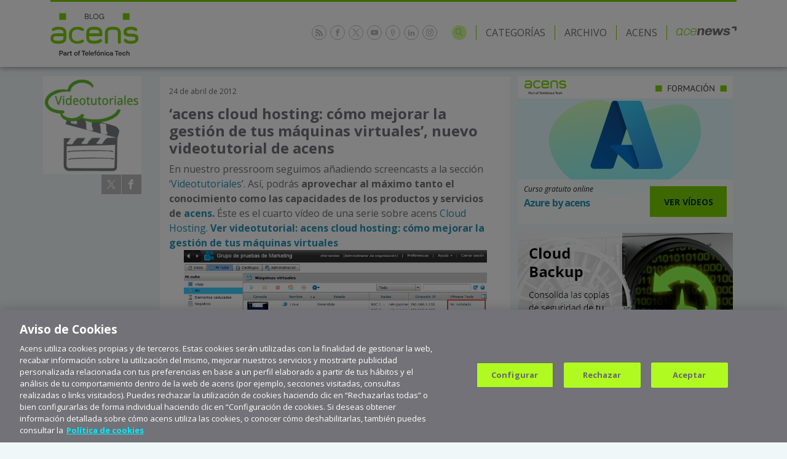

--- FILE ---
content_type: text/html; charset=UTF-8
request_url: https://blog.acens.com/guias-videos/como-instalar-las-herramientas-vmware-en-tus-maquinas-virtuales-nuevo-videotutorial-de-acens/
body_size: 63513
content:
<!doctype html>
<html lang="es" class="no-js">
    <head>
        <!-- Inicio del aviso de consentimiento de cookies de OneTrust para acens.com -->
        <script src=https://cdn.cookielaw.org/scripttemplates/otSDKStub.js  type="text/javascript" charset="UTF-8" data-domain-script="0195cc9c-bfa3-7bac-babd-4575a305192e" ></script>
        <script type="text/javascript">
        function OptanonWrapper() { }
        </script>
        <!-- Fin del aviso de consentimiento de cookies de OneTrust para acens.com -->


        <!-- Google Tag Manager -->
        <script>(function(w,d,s,l,i){w[l]=w[l]||[];w[l].push({'gtm.start':
        new Date().getTime(),event:'gtm.js'});var f=d.getElementsByTagName(s)[0],
        j=d.createElement(s),dl=l!='dataLayer'?'&l='+l:'';j.async=true;j.src=
        'https://www.googletagmanager.com/gtm.js?id='+i+dl;f.parentNode.insertBefore(j,f);
        })(window,document,'script','dataLayer','GTM-NMG8TRF');</script>
        <!-- End Google Tag Manager -->

        <meta charset="UTF-8">
        <link rel="dns-prefetch" href="//fonts.googleapis.com">
        <link rel="dns-prefetch" href="//www.google.com">
        <link rel="dns-prefetch" href="//www.google-analytics.com">
        <meta http-equiv="X-UA-Compatible" content="IE=edge,chrome=1">
        <meta name="viewport" content="width=device-width, initial-scale=1.0">
        <link rel="profile" href="http://gmpg.org/xfn/11">

        <title>
                                                ‘acens cloud hosting: cómo mejorar la gestión de tus máquinas virtuales’, nuevo videotutorial de acens - acens blog                                                        </title>

        <meta name="description" content="Cloud. Hosting. Internet. Tecnología.">

        <link rel="alternate" type="application/rss+xml" title="RSS 2.0" href="https://blog.acens.com/feed/" />
        <link rel="alternate" type="text/xml" title="RSS .92" href="https://blog.acens.com/feed/rss/" />
        <link rel="alternate" type="application/atom+xml" title="Atom 0.3" href="https://blog.acens.com/feed/atom/" />
        <link rel="pingback" href="https://blog.acens.com/xmlrpc.php" />

        <link href="https://cdn.jsdelivr.net/npm/bootstrap@5.3.8/dist/css/bootstrap.min.css" rel="stylesheet" integrity="sha384-sRIl4kxILFvY47J16cr9ZwB07vP4J8+LH7qKQnuqkuIAvNWLzeN8tE5YBujZqJLB" crossorigin="anonymous">

        <link rel="stylesheet" href="https://static.acens.com/css/fonts.css">
        <link rel="stylesheet" href="https://fonts.googleapis.com/css?family=Open+Sans:300,400,400italic,700|Kalam">
        <link rel="stylesheet" href="/wp-content/themes/acens/style.css" type="text/css" media="screen" />
        <link rel="stylesheet" type="text/css" href="//cdn.jsdelivr.net/npm/slick-carousel@1.8.1/slick/slick.css"/>

        <script src="https://code.jquery.com/jquery-3.7.1.js"></script>
        <script src="https://code.jquery.com/jquery-migrate-3.5.2.min.js"></script>

        <!-- favicon for all devices -->
        <link rel="apple-touch-icon" sizes="180x180" href="https://blog.acens.com/wp-content/themes/acens/img/icons/apple-touch-icon.png">
        <link rel="icon" type="image/png" sizes="32x32" href="https://blog.acens.com/wp-content/themes/acens/img/icons/favicon-32x32.png">
        <link rel="icon" type="image/png" sizes="16x16" href="https://blog.acens.com/wp-content/themes/acens/img/icons/favicon-16x16.png">
        <link rel="manifest" href="https://blog.acens.com/wp-content/themes/acens/img/icons/site.webmanifest">
        <link rel="mask-icon" href="https://blog.acens.com/wp-content/themes/acens/img/icons/safari-pinned-tab.svg" color="#7bd100">
        <meta name="msapplication-TileColor" content="#ffffff">
        <meta name="theme-color" content="#7bd100">

        <meta name='robots' content='index, follow, max-image-preview:large, max-snippet:-1, max-video-preview:-1' />
	<style>img:is([sizes="auto" i], [sizes^="auto," i]) { contain-intrinsic-size: 3000px 1500px }</style>
	
	<!-- This site is optimized with the Yoast SEO plugin v26.1.1 - https://yoast.com/wordpress/plugins/seo/ -->
	<title>‘acens cloud hosting: cómo mejorar la gestión de tus máquinas virtuales’, nuevo videotutorial de acens - acens blog</title>
	<link rel="canonical" href="https://blog.acens.com/guias-videos/como-instalar-las-herramientas-vmware-en-tus-maquinas-virtuales-nuevo-videotutorial-de-acens/" />
	<meta property="og:locale" content="es_ES" />
	<meta property="og:type" content="article" />
	<meta property="og:title" content="‘acens cloud hosting: cómo mejorar la gestión de tus máquinas virtuales’, nuevo videotutorial de acens - acens blog" />
	<meta property="og:url" content="https://blog.acens.com/guias-videos/como-instalar-las-herramientas-vmware-en-tus-maquinas-virtuales-nuevo-videotutorial-de-acens/" />
	<meta property="og:site_name" content="acens blog" />
	<meta property="article:publisher" content="https://www.facebook.com/acenstec" />
	<meta property="article:published_time" content="2012-04-24T08:55:53+00:00" />
	<meta property="article:modified_time" content="2018-08-10T13:49:29+00:00" />
	<meta property="og:image" content="http://blog.acens.com/wp-content/images/como-instalar-las-herramientas-vmware-en-tus-maquinas-virtuales-blog-de-acens-the-cloud-hosting-company.jpg" />
	<meta name="author" content="Jesús Marrone (acens)" />
	<meta name="twitter:card" content="summary_large_image" />
	<meta name="twitter:creator" content="@acens" />
	<meta name="twitter:site" content="@acens" />
	<meta name="twitter:label1" content="Escrito por" />
	<meta name="twitter:data1" content="Jesús Marrone (acens)" />
	<script type="application/ld+json" class="yoast-schema-graph">{"@context":"https://schema.org","@graph":[{"@type":"WebPage","@id":"https://blog.acens.com/guias-videos/como-instalar-las-herramientas-vmware-en-tus-maquinas-virtuales-nuevo-videotutorial-de-acens/","url":"https://blog.acens.com/guias-videos/como-instalar-las-herramientas-vmware-en-tus-maquinas-virtuales-nuevo-videotutorial-de-acens/","name":"‘acens cloud hosting: cómo mejorar la gestión de tus máquinas virtuales’, nuevo videotutorial de acens - acens blog","isPartOf":{"@id":"https://blog.acens.com/#website"},"primaryImageOfPage":{"@id":"https://blog.acens.com/guias-videos/como-instalar-las-herramientas-vmware-en-tus-maquinas-virtuales-nuevo-videotutorial-de-acens/#primaryimage"},"image":{"@id":"https://blog.acens.com/guias-videos/como-instalar-las-herramientas-vmware-en-tus-maquinas-virtuales-nuevo-videotutorial-de-acens/#primaryimage"},"thumbnailUrl":"http://blog.acens.com/wp-content/images/como-instalar-las-herramientas-vmware-en-tus-maquinas-virtuales-blog-de-acens-the-cloud-hosting-company.jpg","datePublished":"2012-04-24T08:55:53+00:00","dateModified":"2018-08-10T13:49:29+00:00","author":{"@id":"https://blog.acens.com/#/schema/person/21f54430cd2b7659cb1b23107a8356a2"},"breadcrumb":{"@id":"https://blog.acens.com/guias-videos/como-instalar-las-herramientas-vmware-en-tus-maquinas-virtuales-nuevo-videotutorial-de-acens/#breadcrumb"},"inLanguage":"es","potentialAction":[{"@type":"ReadAction","target":["https://blog.acens.com/guias-videos/como-instalar-las-herramientas-vmware-en-tus-maquinas-virtuales-nuevo-videotutorial-de-acens/"]}]},{"@type":"ImageObject","inLanguage":"es","@id":"https://blog.acens.com/guias-videos/como-instalar-las-herramientas-vmware-en-tus-maquinas-virtuales-nuevo-videotutorial-de-acens/#primaryimage","url":"http://blog.acens.com/wp-content/images/como-instalar-las-herramientas-vmware-en-tus-maquinas-virtuales-blog-de-acens-the-cloud-hosting-company.jpg","contentUrl":"http://blog.acens.com/wp-content/images/como-instalar-las-herramientas-vmware-en-tus-maquinas-virtuales-blog-de-acens-the-cloud-hosting-company.jpg"},{"@type":"BreadcrumbList","@id":"https://blog.acens.com/guias-videos/como-instalar-las-herramientas-vmware-en-tus-maquinas-virtuales-nuevo-videotutorial-de-acens/#breadcrumb","itemListElement":[{"@type":"ListItem","position":1,"name":"Portada","item":"https://blog.acens.com/"},{"@type":"ListItem","position":2,"name":"‘acens cloud hosting: cómo mejorar la gestión de tus máquinas virtuales’, nuevo videotutorial de acens"}]},{"@type":"WebSite","@id":"https://blog.acens.com/#website","url":"https://blog.acens.com/","name":"acens blog","description":"Cloud. Hosting. Internet. Tecnología.","potentialAction":[{"@type":"SearchAction","target":{"@type":"EntryPoint","urlTemplate":"https://blog.acens.com/?s={search_term_string}"},"query-input":{"@type":"PropertyValueSpecification","valueRequired":true,"valueName":"search_term_string"}}],"inLanguage":"es"},{"@type":"Person","@id":"https://blog.acens.com/#/schema/person/21f54430cd2b7659cb1b23107a8356a2","name":"Jesús Marrone (acens)","image":{"@type":"ImageObject","inLanguage":"es","@id":"https://blog.acens.com/#/schema/person/image/","url":"https://secure.gravatar.com/avatar/770fd9a3d6d0c0178241fd51f63bbc2e61e4b70c9fe9859a26c7d1df96170ac5?s=96&d=mm&r=g","contentUrl":"https://secure.gravatar.com/avatar/770fd9a3d6d0c0178241fd51f63bbc2e61e4b70c9fe9859a26c7d1df96170ac5?s=96&d=mm&r=g","caption":"Jesús Marrone (acens)"}}]}</script>
	<!-- / Yoast SEO plugin. -->


<script type="text/javascript">
/* <![CDATA[ */
window._wpemojiSettings = {"baseUrl":"https:\/\/s.w.org\/images\/core\/emoji\/16.0.1\/72x72\/","ext":".png","svgUrl":"https:\/\/s.w.org\/images\/core\/emoji\/16.0.1\/svg\/","svgExt":".svg","source":{"concatemoji":"https:\/\/blog.acens.com\/wp-includes\/js\/wp-emoji-release.min.js?ver=6.8.3"}};
/*! This file is auto-generated */
!function(s,n){var o,i,e;function c(e){try{var t={supportTests:e,timestamp:(new Date).valueOf()};sessionStorage.setItem(o,JSON.stringify(t))}catch(e){}}function p(e,t,n){e.clearRect(0,0,e.canvas.width,e.canvas.height),e.fillText(t,0,0);var t=new Uint32Array(e.getImageData(0,0,e.canvas.width,e.canvas.height).data),a=(e.clearRect(0,0,e.canvas.width,e.canvas.height),e.fillText(n,0,0),new Uint32Array(e.getImageData(0,0,e.canvas.width,e.canvas.height).data));return t.every(function(e,t){return e===a[t]})}function u(e,t){e.clearRect(0,0,e.canvas.width,e.canvas.height),e.fillText(t,0,0);for(var n=e.getImageData(16,16,1,1),a=0;a<n.data.length;a++)if(0!==n.data[a])return!1;return!0}function f(e,t,n,a){switch(t){case"flag":return n(e,"\ud83c\udff3\ufe0f\u200d\u26a7\ufe0f","\ud83c\udff3\ufe0f\u200b\u26a7\ufe0f")?!1:!n(e,"\ud83c\udde8\ud83c\uddf6","\ud83c\udde8\u200b\ud83c\uddf6")&&!n(e,"\ud83c\udff4\udb40\udc67\udb40\udc62\udb40\udc65\udb40\udc6e\udb40\udc67\udb40\udc7f","\ud83c\udff4\u200b\udb40\udc67\u200b\udb40\udc62\u200b\udb40\udc65\u200b\udb40\udc6e\u200b\udb40\udc67\u200b\udb40\udc7f");case"emoji":return!a(e,"\ud83e\udedf")}return!1}function g(e,t,n,a){var r="undefined"!=typeof WorkerGlobalScope&&self instanceof WorkerGlobalScope?new OffscreenCanvas(300,150):s.createElement("canvas"),o=r.getContext("2d",{willReadFrequently:!0}),i=(o.textBaseline="top",o.font="600 32px Arial",{});return e.forEach(function(e){i[e]=t(o,e,n,a)}),i}function t(e){var t=s.createElement("script");t.src=e,t.defer=!0,s.head.appendChild(t)}"undefined"!=typeof Promise&&(o="wpEmojiSettingsSupports",i=["flag","emoji"],n.supports={everything:!0,everythingExceptFlag:!0},e=new Promise(function(e){s.addEventListener("DOMContentLoaded",e,{once:!0})}),new Promise(function(t){var n=function(){try{var e=JSON.parse(sessionStorage.getItem(o));if("object"==typeof e&&"number"==typeof e.timestamp&&(new Date).valueOf()<e.timestamp+604800&&"object"==typeof e.supportTests)return e.supportTests}catch(e){}return null}();if(!n){if("undefined"!=typeof Worker&&"undefined"!=typeof OffscreenCanvas&&"undefined"!=typeof URL&&URL.createObjectURL&&"undefined"!=typeof Blob)try{var e="postMessage("+g.toString()+"("+[JSON.stringify(i),f.toString(),p.toString(),u.toString()].join(",")+"));",a=new Blob([e],{type:"text/javascript"}),r=new Worker(URL.createObjectURL(a),{name:"wpTestEmojiSupports"});return void(r.onmessage=function(e){c(n=e.data),r.terminate(),t(n)})}catch(e){}c(n=g(i,f,p,u))}t(n)}).then(function(e){for(var t in e)n.supports[t]=e[t],n.supports.everything=n.supports.everything&&n.supports[t],"flag"!==t&&(n.supports.everythingExceptFlag=n.supports.everythingExceptFlag&&n.supports[t]);n.supports.everythingExceptFlag=n.supports.everythingExceptFlag&&!n.supports.flag,n.DOMReady=!1,n.readyCallback=function(){n.DOMReady=!0}}).then(function(){return e}).then(function(){var e;n.supports.everything||(n.readyCallback(),(e=n.source||{}).concatemoji?t(e.concatemoji):e.wpemoji&&e.twemoji&&(t(e.twemoji),t(e.wpemoji)))}))}((window,document),window._wpemojiSettings);
/* ]]> */
</script>
<style id='wp-emoji-styles-inline-css' type='text/css'>

	img.wp-smiley, img.emoji {
		display: inline !important;
		border: none !important;
		box-shadow: none !important;
		height: 1em !important;
		width: 1em !important;
		margin: 0 0.07em !important;
		vertical-align: -0.1em !important;
		background: none !important;
		padding: 0 !important;
	}
</style>
<link rel='stylesheet' id='wp-block-library-css' href='https://blog.acens.com/wp-includes/css/dist/block-library/style.min.css?ver=6.8.3' type='text/css' media='all' />
<style id='classic-theme-styles-inline-css' type='text/css'>
/*! This file is auto-generated */
.wp-block-button__link{color:#fff;background-color:#32373c;border-radius:9999px;box-shadow:none;text-decoration:none;padding:calc(.667em + 2px) calc(1.333em + 2px);font-size:1.125em}.wp-block-file__button{background:#32373c;color:#fff;text-decoration:none}
</style>
<style id='global-styles-inline-css' type='text/css'>
:root{--wp--preset--aspect-ratio--square: 1;--wp--preset--aspect-ratio--4-3: 4/3;--wp--preset--aspect-ratio--3-4: 3/4;--wp--preset--aspect-ratio--3-2: 3/2;--wp--preset--aspect-ratio--2-3: 2/3;--wp--preset--aspect-ratio--16-9: 16/9;--wp--preset--aspect-ratio--9-16: 9/16;--wp--preset--color--black: #000000;--wp--preset--color--cyan-bluish-gray: #abb8c3;--wp--preset--color--white: #ffffff;--wp--preset--color--pale-pink: #f78da7;--wp--preset--color--vivid-red: #cf2e2e;--wp--preset--color--luminous-vivid-orange: #ff6900;--wp--preset--color--luminous-vivid-amber: #fcb900;--wp--preset--color--light-green-cyan: #7bdcb5;--wp--preset--color--vivid-green-cyan: #00d084;--wp--preset--color--pale-cyan-blue: #8ed1fc;--wp--preset--color--vivid-cyan-blue: #0693e3;--wp--preset--color--vivid-purple: #9b51e0;--wp--preset--gradient--vivid-cyan-blue-to-vivid-purple: linear-gradient(135deg,rgba(6,147,227,1) 0%,rgb(155,81,224) 100%);--wp--preset--gradient--light-green-cyan-to-vivid-green-cyan: linear-gradient(135deg,rgb(122,220,180) 0%,rgb(0,208,130) 100%);--wp--preset--gradient--luminous-vivid-amber-to-luminous-vivid-orange: linear-gradient(135deg,rgba(252,185,0,1) 0%,rgba(255,105,0,1) 100%);--wp--preset--gradient--luminous-vivid-orange-to-vivid-red: linear-gradient(135deg,rgba(255,105,0,1) 0%,rgb(207,46,46) 100%);--wp--preset--gradient--very-light-gray-to-cyan-bluish-gray: linear-gradient(135deg,rgb(238,238,238) 0%,rgb(169,184,195) 100%);--wp--preset--gradient--cool-to-warm-spectrum: linear-gradient(135deg,rgb(74,234,220) 0%,rgb(151,120,209) 20%,rgb(207,42,186) 40%,rgb(238,44,130) 60%,rgb(251,105,98) 80%,rgb(254,248,76) 100%);--wp--preset--gradient--blush-light-purple: linear-gradient(135deg,rgb(255,206,236) 0%,rgb(152,150,240) 100%);--wp--preset--gradient--blush-bordeaux: linear-gradient(135deg,rgb(254,205,165) 0%,rgb(254,45,45) 50%,rgb(107,0,62) 100%);--wp--preset--gradient--luminous-dusk: linear-gradient(135deg,rgb(255,203,112) 0%,rgb(199,81,192) 50%,rgb(65,88,208) 100%);--wp--preset--gradient--pale-ocean: linear-gradient(135deg,rgb(255,245,203) 0%,rgb(182,227,212) 50%,rgb(51,167,181) 100%);--wp--preset--gradient--electric-grass: linear-gradient(135deg,rgb(202,248,128) 0%,rgb(113,206,126) 100%);--wp--preset--gradient--midnight: linear-gradient(135deg,rgb(2,3,129) 0%,rgb(40,116,252) 100%);--wp--preset--font-size--small: 13px;--wp--preset--font-size--medium: 20px;--wp--preset--font-size--large: 36px;--wp--preset--font-size--x-large: 42px;--wp--preset--spacing--20: 0.44rem;--wp--preset--spacing--30: 0.67rem;--wp--preset--spacing--40: 1rem;--wp--preset--spacing--50: 1.5rem;--wp--preset--spacing--60: 2.25rem;--wp--preset--spacing--70: 3.38rem;--wp--preset--spacing--80: 5.06rem;--wp--preset--shadow--natural: 6px 6px 9px rgba(0, 0, 0, 0.2);--wp--preset--shadow--deep: 12px 12px 50px rgba(0, 0, 0, 0.4);--wp--preset--shadow--sharp: 6px 6px 0px rgba(0, 0, 0, 0.2);--wp--preset--shadow--outlined: 6px 6px 0px -3px rgba(255, 255, 255, 1), 6px 6px rgba(0, 0, 0, 1);--wp--preset--shadow--crisp: 6px 6px 0px rgba(0, 0, 0, 1);}:where(.is-layout-flex){gap: 0.5em;}:where(.is-layout-grid){gap: 0.5em;}body .is-layout-flex{display: flex;}.is-layout-flex{flex-wrap: wrap;align-items: center;}.is-layout-flex > :is(*, div){margin: 0;}body .is-layout-grid{display: grid;}.is-layout-grid > :is(*, div){margin: 0;}:where(.wp-block-columns.is-layout-flex){gap: 2em;}:where(.wp-block-columns.is-layout-grid){gap: 2em;}:where(.wp-block-post-template.is-layout-flex){gap: 1.25em;}:where(.wp-block-post-template.is-layout-grid){gap: 1.25em;}.has-black-color{color: var(--wp--preset--color--black) !important;}.has-cyan-bluish-gray-color{color: var(--wp--preset--color--cyan-bluish-gray) !important;}.has-white-color{color: var(--wp--preset--color--white) !important;}.has-pale-pink-color{color: var(--wp--preset--color--pale-pink) !important;}.has-vivid-red-color{color: var(--wp--preset--color--vivid-red) !important;}.has-luminous-vivid-orange-color{color: var(--wp--preset--color--luminous-vivid-orange) !important;}.has-luminous-vivid-amber-color{color: var(--wp--preset--color--luminous-vivid-amber) !important;}.has-light-green-cyan-color{color: var(--wp--preset--color--light-green-cyan) !important;}.has-vivid-green-cyan-color{color: var(--wp--preset--color--vivid-green-cyan) !important;}.has-pale-cyan-blue-color{color: var(--wp--preset--color--pale-cyan-blue) !important;}.has-vivid-cyan-blue-color{color: var(--wp--preset--color--vivid-cyan-blue) !important;}.has-vivid-purple-color{color: var(--wp--preset--color--vivid-purple) !important;}.has-black-background-color{background-color: var(--wp--preset--color--black) !important;}.has-cyan-bluish-gray-background-color{background-color: var(--wp--preset--color--cyan-bluish-gray) !important;}.has-white-background-color{background-color: var(--wp--preset--color--white) !important;}.has-pale-pink-background-color{background-color: var(--wp--preset--color--pale-pink) !important;}.has-vivid-red-background-color{background-color: var(--wp--preset--color--vivid-red) !important;}.has-luminous-vivid-orange-background-color{background-color: var(--wp--preset--color--luminous-vivid-orange) !important;}.has-luminous-vivid-amber-background-color{background-color: var(--wp--preset--color--luminous-vivid-amber) !important;}.has-light-green-cyan-background-color{background-color: var(--wp--preset--color--light-green-cyan) !important;}.has-vivid-green-cyan-background-color{background-color: var(--wp--preset--color--vivid-green-cyan) !important;}.has-pale-cyan-blue-background-color{background-color: var(--wp--preset--color--pale-cyan-blue) !important;}.has-vivid-cyan-blue-background-color{background-color: var(--wp--preset--color--vivid-cyan-blue) !important;}.has-vivid-purple-background-color{background-color: var(--wp--preset--color--vivid-purple) !important;}.has-black-border-color{border-color: var(--wp--preset--color--black) !important;}.has-cyan-bluish-gray-border-color{border-color: var(--wp--preset--color--cyan-bluish-gray) !important;}.has-white-border-color{border-color: var(--wp--preset--color--white) !important;}.has-pale-pink-border-color{border-color: var(--wp--preset--color--pale-pink) !important;}.has-vivid-red-border-color{border-color: var(--wp--preset--color--vivid-red) !important;}.has-luminous-vivid-orange-border-color{border-color: var(--wp--preset--color--luminous-vivid-orange) !important;}.has-luminous-vivid-amber-border-color{border-color: var(--wp--preset--color--luminous-vivid-amber) !important;}.has-light-green-cyan-border-color{border-color: var(--wp--preset--color--light-green-cyan) !important;}.has-vivid-green-cyan-border-color{border-color: var(--wp--preset--color--vivid-green-cyan) !important;}.has-pale-cyan-blue-border-color{border-color: var(--wp--preset--color--pale-cyan-blue) !important;}.has-vivid-cyan-blue-border-color{border-color: var(--wp--preset--color--vivid-cyan-blue) !important;}.has-vivid-purple-border-color{border-color: var(--wp--preset--color--vivid-purple) !important;}.has-vivid-cyan-blue-to-vivid-purple-gradient-background{background: var(--wp--preset--gradient--vivid-cyan-blue-to-vivid-purple) !important;}.has-light-green-cyan-to-vivid-green-cyan-gradient-background{background: var(--wp--preset--gradient--light-green-cyan-to-vivid-green-cyan) !important;}.has-luminous-vivid-amber-to-luminous-vivid-orange-gradient-background{background: var(--wp--preset--gradient--luminous-vivid-amber-to-luminous-vivid-orange) !important;}.has-luminous-vivid-orange-to-vivid-red-gradient-background{background: var(--wp--preset--gradient--luminous-vivid-orange-to-vivid-red) !important;}.has-very-light-gray-to-cyan-bluish-gray-gradient-background{background: var(--wp--preset--gradient--very-light-gray-to-cyan-bluish-gray) !important;}.has-cool-to-warm-spectrum-gradient-background{background: var(--wp--preset--gradient--cool-to-warm-spectrum) !important;}.has-blush-light-purple-gradient-background{background: var(--wp--preset--gradient--blush-light-purple) !important;}.has-blush-bordeaux-gradient-background{background: var(--wp--preset--gradient--blush-bordeaux) !important;}.has-luminous-dusk-gradient-background{background: var(--wp--preset--gradient--luminous-dusk) !important;}.has-pale-ocean-gradient-background{background: var(--wp--preset--gradient--pale-ocean) !important;}.has-electric-grass-gradient-background{background: var(--wp--preset--gradient--electric-grass) !important;}.has-midnight-gradient-background{background: var(--wp--preset--gradient--midnight) !important;}.has-small-font-size{font-size: var(--wp--preset--font-size--small) !important;}.has-medium-font-size{font-size: var(--wp--preset--font-size--medium) !important;}.has-large-font-size{font-size: var(--wp--preset--font-size--large) !important;}.has-x-large-font-size{font-size: var(--wp--preset--font-size--x-large) !important;}
:where(.wp-block-post-template.is-layout-flex){gap: 1.25em;}:where(.wp-block-post-template.is-layout-grid){gap: 1.25em;}
:where(.wp-block-columns.is-layout-flex){gap: 2em;}:where(.wp-block-columns.is-layout-grid){gap: 2em;}
:root :where(.wp-block-pullquote){font-size: 1.5em;line-height: 1.6;}
</style>
<link rel="https://api.w.org/" href="https://blog.acens.com/wp-json/" /><link rel="alternate" title="JSON" type="application/json" href="https://blog.acens.com/wp-json/wp/v2/posts/7676" /><link rel="alternate" title="oEmbed (JSON)" type="application/json+oembed" href="https://blog.acens.com/wp-json/oembed/1.0/embed?url=https%3A%2F%2Fblog.acens.com%2Fguias-videos%2Fcomo-instalar-las-herramientas-vmware-en-tus-maquinas-virtuales-nuevo-videotutorial-de-acens%2F" />
<link rel="alternate" title="oEmbed (XML)" type="text/xml+oembed" href="https://blog.acens.com/wp-json/oembed/1.0/embed?url=https%3A%2F%2Fblog.acens.com%2Fguias-videos%2Fcomo-instalar-las-herramientas-vmware-en-tus-maquinas-virtuales-nuevo-videotutorial-de-acens%2F&#038;format=xml" />
  
<link rel="stylesheet" id="code-highlighter-css"  href="https://blog.acens.com/wp-content/plugins/ah-prism-syntax-highlighter/inc/css/coy_theme.css" type="text/css" media="all" />

    </head>

    
    <body class="post">
        <!-- Google Tag Manager (noscript) -->
        <noscript><iframe src="https://www.googletagmanager.com/ns.html?id=GTM-NMG8TRF"
        height="0" width="0" style="display:none;visibility:hidden"></iframe></noscript>
        <!-- End Google Tag Manager (noscript) -->

        <header class="blog-header" role="banner">
            <div class="container">
                <div class="row">
                    <div class="col-12">
                        <div class="head-container">
                            <div class="block left-block">

                                <!-- logo blog acens -->
                                <a href="https://blog.acens.com" class="logo-acens-blog">
                                    <img src="https://static.acens.com/images/logos/logo-acens-blog-part-of-ttech.svg" width="143" height="74" alt="Blog acens part of Telefónica Tech">
                                </a>
                                <!-- /logo blog acens -->
                            </div>

                            <div class="block right-block">
                                <!-- social links -->
                                <ul class="social-links list-inline">
                                  <li class="rss">
                                    <a href="//blog.acens.com/feed" target="_blank" rel="noopener">
                                      <svg class="icon-rss" xmlns="http://www.w3.org/2000/svg" viewBox="0 0 32 32">
                                        <path d="M4.259 23.467A4.265 4.265 0 000 27.719a4.25 4.25 0 004.259 4.244 4.25 4.25 0 004.265-4.244 4.265 4.265 0 00-4.265-4.252zM.005 10.873v6.133c3.993 0 7.749 1.562 10.577 4.391A14.897 14.897 0 0114.966 32h6.16c0-11.651-9.478-21.127-21.121-21.127zM.012 0v6.136C14.255 6.136 25.848 17.74 25.848 32H32C32 14.36 17.648 0 .012 0z"></path>
                                      </svg>
                                    </a>
                                  </li>

                                  <li class="facebook">
                                    <a href="//www.facebook.com/pages/acens/65656603828" target="_blank" rel="noopener">
                                      <svg class="icon-facebook" xmlns="http://www.w3.org/2000/svg" viewBox="0 0 32 32">
                                        <path d="M19 6h5V0h-5c-3.86 0-7 3.14-7 7v3H8v6h4v16h6V16h5l1-6h-6V7c0-.542.458-1 1-1z"></path>
                                      </svg>
                                    </a>
                                  </li>

                                  <li class="x">
                                    <a href="//twitter.com/acens" target="_blank" rel="noopener">
                                      <svg class="icon-x" xmlns="http://www.w3.org/2000/svg" viewBox="0 0 18.636 18.908">
                                        <path d="M16.344 17.71 4.859 1.2H2.366l11.342 16.51h2.636m2.292 1.2h-5.558l-5.084-7.4-6.161 7.39H0l7.236-8.5L.09 0h5.395l4.789 6.885L16.225 0h1.833l-7.016 7.99Z"></path>
                                      </svg>
                                    </a>
                                  </li>

                                  <li class="youtube">
                                    <a href="//www.youtube.com/user/acenstec/" target="_blank" rel="noopener">
                                      <svg class="icon-youtube" xmlns="http://www.w3.org/2000/svg" viewBox="0 0 32 32">
                                        <path d="M0 14.69v2.52c0 2.59.32 5.18.32 5.18s.312 2.2 1.272 3.174c1.216 1.274 2.816 1.234 3.528 1.368 2.56.246 10.88.32 10.88.32s6.724-.008 11.2-.332c.628-.076 1.992-.08 3.208-1.356.96-.972 1.272-3.176 1.272-3.176s.32-2.588.32-5.18v-2.516c0-2.592-.32-5.18-.32-5.18s-.312-2.204-1.272-3.176c-1.216-1.276-2.58-1.28-3.208-1.356-4.476-.324-11.2-.332-11.2-.332s-8.32.072-10.88.32c-.712.134-2.312.094-3.528 1.368C.632 7.31.32 9.51.32 9.51S0 12.102 0 14.69zm12.696 5.46v-8.99l8.646 4.51-8.64 4.48z"></path>
                                      </svg>
                                    </a>
                                  </li>

                                  <li class="podcast">
                                    <a href="//www.ivoox.com/podcast-acens-podcast_sq_f1681053_1.html " target="_blank" rel="noopener">
                                      <svg class="icon-podcast" xmlns="http://www.w3.org/2000/svg" viewBox="0 0 16 32">
                                        <path d="M14.324 4.495a5.72 5.72 0 00-2.445-2.521c-1.052-.581-2.335-.866-3.848-.866s-2.795.285-3.859.866c-1.063.581-1.875 1.414-2.445 2.521S.894 6.929.894 8.496v9.527c0 1.557.285 2.894.844 3.99a5.72 5.72 0 002.445 2.521c.767.417 1.655.68 2.653.8v3.168H4.501a.538.538 0 00-.537.537v1.316c0 .296.241.537.537.537h7.06a.538.538 0 00.537-.537v-1.316a.538.538 0 00-.537-.537H9.226v-3.168c.998-.121 1.886-.373 2.653-.8a5.844 5.844 0 002.445-2.521c.559-1.107.844-2.434.844-3.99V8.496c0-1.568-.274-2.894-.844-4.001zM12.8 11.971h-1.995a.608.608 0 00-.603.603v1.195c0 .329.274.603.603.603H12.8v2.16h-1.995a.601.601 0 00-.603.603v1.184c0 .329.274.603.603.603h1.951c-.066.724-.241 1.37-.515 1.918a3.854 3.854 0 01-1.633 1.71c-.713.395-1.579.592-2.576.592-1.009 0-1.864-.197-2.576-.592s-1.261-.965-1.633-1.71c-.285-.559-.449-1.195-.526-1.918H5.27a.601.601 0 00.603-.603v-1.195a.608.608 0 00-.603-.603H3.253v-2.149h2.006a.601.601 0 00.603-.603v-1.195a.608.608 0 00-.603-.603H3.253V9.822h2.006a.608.608 0 00.603-.603V8.024a.608.608 0 00-.603-.603h-1.94c.077-.658.241-1.25.504-1.754.373-.745.921-1.316 1.633-1.71s1.579-.592 2.576-.592c1.009 0 1.864.197 2.576.592s1.261.965 1.633 1.71c.252.515.417 1.107.493 1.754h-1.929a.608.608 0 00-.603.603v1.195c0 .329.274.603.603.603H12.8v2.149z"></path>
                                      </svg>
                                    </a>
                                  </li>

                                  <li class="linkedin">
                                    <a href="//www.linkedin.com/company/48127/" target="_blank" rel="noopener">
                                      <svg class="icon-linkedin" xmlns="http://www.w3.org/2000/svg" viewBox="0 0 32 32">
                                        <path d="M12 12h5.535v2.837h.079c.77-1.381 2.655-2.837 5.464-2.837C28.92 12 30 15.637 30 20.367V30h-5.769v-8.54c0-2.037-.042-4.657-3.001-4.657-3.005 0-3.463 2.218-3.463 4.509V30H12V12zM2 12h6v18H2V12zM8 7a3 3 0 11-6 0 3 3 0 016 0z"></path>
                                      </svg>
                                    </a>
                                  </li>

                                  <li class="instagram">
                                    <a href="//www.instagram.com/acens_com/" target="_blank" rel="noopener">
                                      <svg class="icon-instagram" xmlns="http://www.w3.org/2000/svg" viewBox="0 0 32 32">
                                        <path d="M16 0c-4.346 0-4.89.02-6.596.096C7.7.176 6.54.444 5.52.84a7.815 7.815 0 00-2.834 1.846A7.773 7.773 0 00.84 5.52C.444 6.54.174 7.7.096 9.404.016 11.11 0 11.654 0 16s.02 4.89.096 6.596c.08 1.704.348 2.866.744 3.884a7.815 7.815 0 001.846 2.834c.888.89 1.78 1.44 2.834 1.846 1.02.396 2.18.666 3.884.744 1.706.08 2.25.096 6.596.096s4.89-.02 6.596-.096c1.704-.08 2.866-.348 3.884-.744a7.815 7.815 0 002.834-1.846 7.773 7.773 0 001.846-2.834c.396-1.02.666-2.18.744-3.884.08-1.706.096-2.25.096-6.596s-.02-4.89-.096-6.596c-.08-1.704-.348-2.866-.744-3.884a7.815 7.815 0 00-1.846-2.834A7.773 7.773 0 0026.48.84C25.46.444 24.3.174 22.596.096 20.89.016 20.346 0 16 0zm0 2.88c4.272 0 4.78.02 6.466.096 1.56.072 2.406.332 2.97.552.748.29 1.28.636 1.84 1.196s.906 1.092 1.196 1.84c.22.564.48 1.41.552 2.97.076 1.688.094 2.194.094 6.466s-.02 4.78-.1 6.466c-.08 1.56-.34 2.406-.56 2.97-.3.748-.64 1.28-1.2 1.84s-1.1.906-1.84 1.196c-.56.22-1.42.48-2.98.552-1.7.076-2.2.094-6.48.094s-4.78-.02-6.48-.1c-1.56-.08-2.42-.34-2.98-.56-.76-.3-1.28-.64-1.84-1.2s-.92-1.1-1.2-1.84c-.22-.56-.48-1.42-.56-2.98-.06-1.68-.08-2.2-.08-6.46s.02-4.78.08-6.48c.08-1.56.34-2.42.56-2.98.28-.76.64-1.28 1.2-1.84s1.08-.92 1.84-1.2c.56-.22 1.4-.48 2.96-.56 1.7-.06 2.2-.08 6.48-.08zm0 4.904A8.215 8.215 0 007.784 16c0 4.54 3.68 8.216 8.216 8.216 4.54 0 8.216-3.68 8.216-8.216 0-4.54-3.68-8.216-8.216-8.216zm0 13.55a5.334 5.334 0 110-10.668 5.334 5.334 0 010 10.668zM26.46 7.46a1.92 1.92 0 11-3.841-.001 1.92 1.92 0 013.841.001z"></path>
                                      </svg>
                                    </a>
                                  </li>
                                </ul>
                                <!-- /social links -->

                                <div>
                                    <ul class="acens-related-container list-unstyled">
                                        <li data-item="search-form" class="search-form-btn acens-icon icon-magnifier clickable-item">
                                        </li>

                                        <li data-item="categories" class="categories clickable-item">
                                            <span>Categorías</span>
                                        </li>

                                        <li data-item="archive" class="archive">
                                            <a href="/archivo/">
                                                <span>Archivo</span>
                                            </a>
                                        </li>

                                        <li data-item="archive" class="archive">
                                            <a href="https://www.acens.com" target="_blank" rel="noopener">
                                                <span>acens</span>
                                            </a>
                                        </li>

                                        <li data-item="acenews-form" class="acenews-form clickable-item">
                                            <img src="https://static.acens.com/images/logos/logo-acenews.svg" width="98" height="15" alt="Logotipo de acenews">
                                        </li>
                                    </ul>
                                </div>
                            </div>

                            <div class="acens-related-tools">
                                <div data-item="search-form" class="search-form-container invisible">
                                    <!-- search -->
<form class="acens-related search" method="get" action="https://blog.acens.com" role="search">
	<input class="acens-related-box" type="text" name="s" placeholder="Usa nuestro buscador">
  <button class="acens-related-btn btn-search" type="submit" role="button" id="searchsubmit"><span class="acens-icon icon-magnifier"></span>Buscar</button>
</form>
<!-- /search -->
                                </div>

                                <div data-item="categories" class="categories-container invisible">
                                    <ul>

                                        <li class="highlighted">
                                            <a href="/destacados/" title="Destacados"><span class="acens-icon icon-star"></span>Destacados</a>
                                        </li>

                                        <li>
                                            <a href="/acens/" title="Acens">acens</a>
                                        </li>

                                        <li>
                                            <a href="/casos-clientes/" title="Casos de Clientes">Casos de Clientes</a>
                                        </li>

                                        <li>
                                            <a href="/empleo/" title="Empleo">Empleo</a>
                                        </li>

                                        <li>
                                            <a href="/eventos/" title="Eventos">Eventos</a>
                                        </li>

                                        <li>
                                            <a href="/formacion/" title="Formación">Formación</a>
                                        </li>

                                        <li>
                                            <a href="/general/" title="General">General</a>
                                        </li>

                                        <li>
                                            <a href="/guias-videos/" title="Guías y Vídeos">Guías y Vídeos</a>
                                        </li>

                                        <li>
                                            <a href="/infografias/" title="Infografías">Infografías</a>
                                        </li>

                                        <li>
                                            <a href="/informes/" title="Informes">Informes</a>
                                        </li>

                                        <li>
                                            <a href="/notas-prensa/" title="Notas de prensa">Notas de prensa</a>
                                        </li>

                                        <li>
                                            <a href="/partners-canal/" title="Partners de canal">Partners de Canal</a>
                                        </li>

                                        <li>
                                            <a href="/podcast/" title="Podcast">Podcast</a>
                                        </li>

                                        <li>
                                            <a href="/productos/" title="Productos">Productos</a>
                                        </li>

                                        <li>
                                            <a href="/white-papers/" title="White papers">White papers</a>
                                        </li>
                                    </ul>
                                </div>

                                <div data-item="acenews-form" class="acenews-form-container invisible">
                                    <form class="acens-related" method="post" id="emailform" action="//panel.acens.net/cliente/tools/acenews/acenews_alta.jsp" onsubmit="_gaq.push(['_trackEvent', 'formularios', 'submit', 'acenews-blog-post'])">
                                        <input class="acens-related-box" type="text" name="email" placeholder="Introduce tu email" id="email">
                                        <button class="acens-related-btn" type="submit" role="button" id="searchsubmit"><span class="acens-icon icon-paper-plane"></span>Suscríbete</button>
                                        <a href="https://www.acens.com/actualidad/boletin-mensual/" target="_blank" rel="noopener" class="acens-related-btn btn-subscribe"><span class="acens-icon icon-notification-circle"></span>Más Info</a>
                                    </form>
                                </div>
                            </div>
                        </div>
                    </div>
                </div>
            </div>
        </header>

	<main role="main">
		<!-- section -->
		<section>
			<div class="container">
				
					<!-- article -->
					<article id="post-7676" class="post-7676 post type-post status-publish format-standard hentry category-guias-videos tag-como-instalar-las-herramientas-vmware-en-tus-maquinas-virtuales tag-videotutorial">
						<div class="row">
							<div class="col-xl-2 offset-xl-0 col-lg-3 offset-lg-0 col-md-3 offset-md-0 col-sm-4 offset-sm-4 no-padding-sm-xl">

								<div class="post-thumbnail-container">
									<!-- post thumbnail -->
									<a href="https://blog.acens.com/guias-videos/como-instalar-las-herramientas-vmware-en-tus-maquinas-virtuales-nuevo-videotutorial-de-acens/" class="post-thumbnail" title="‘acens cloud hosting: cómo mejorar la gestión de tus máquinas virtuales’, nuevo videotutorial de acens">
  
    
              <img width="296" height="296" src="https://blog.acens.com/wp-content/images/Videotutoriales-blog-de-acens-the-Cloud-Hosting-company12.gif" class="attachment-thumbnail size-thumbnail" alt="">

    
    </a>									<!-- /post thumbnail -->


									<!-- social media -->
									<ul class="btn-social">
	<li class="btn-x">
		<a data-url="https://twitter.com/intent/tweet?text=Tweet https://blog.acens.com/guias-videos/como-instalar-las-herramientas-vmware-en-tus-maquinas-virtuales-nuevo-videotutorial-de-acens/%20&amp;via=acens" href="#" target="_blank">
			<svg class="icon-x" xmlns="http://www.w3.org/2000/svg" viewBox="0 0 18.636 18.908">
			<path d="M16.344 17.71 4.859 1.2H2.366l11.342 16.51h2.636m2.292 1.2h-5.558l-5.084-7.4-6.161 7.39H0l7.236-8.5L.09 0h5.395l4.789 6.885L16.225 0h1.833l-7.016 7.99Z"></path>
			</svg>
		</a>
	</li>

	<li class="btn-facebook">
		<div class="acens-icon icon-facebook">
			<div class="info-tooltip">
				<ul class="list-unstyled">
					<li class="fb-like"
						data-href="https://blog.acens.com/guias-videos/como-instalar-las-herramientas-vmware-en-tus-maquinas-virtuales-nuevo-videotutorial-de-acens/"
						data-layout="button_count"
						data-action="recommend"
						data-size="small">
					</li>

					<li class="fb-share-button"
						data-href="https://blog.acens.com/guias-videos/como-instalar-las-herramientas-vmware-en-tus-maquinas-virtuales-nuevo-videotutorial-de-acens/"
						data-layout="button"
						data-size="small"
						data-mobile-iframe="true">

						<a target="_blank" href="https://www.facebook.com/sharer/sharer.php?u=https://blog.acens.com/guias-videos/como-instalar-las-herramientas-vmware-en-tus-maquinas-virtuales-nuevo-videotutorial-de-acens/%2F&amp;src=sdkpreparse" class="fb-xfbml-parse-ignore">Compartir</a>
					</li>
				</ul>
			</div>
		</div>
	</li>
</ul>									<!-- /social media -->
								</div>

							</div>

							<div class="col-xl-6 col-lg-8 col-md-9 no-padding-sm-xl">
								<div class="post-content-container">

									<!-- post date -->
									<span class="post-date">24 de abril de 2012</span>
									<!-- /post date -->

									<!-- post title -->
									<h1>‘acens cloud hosting: cómo mejorar la gestión de tus máquinas virtuales’, nuevo videotutorial de acens</h1>
									<!-- /post title -->

									En nuestro pressroom seguimos añadiendo screencasts a la sección ‘<a href="http://www.acens.com/videotutoriales" target="_blank" rel="noopener">Videotutoriales</a>’. Así, podrás <strong>aprovechar al máximo tanto el conocimiento como las capacidades de los productos y servicios de</strong><strong> </strong><strong><a href="http://www.acens.com/" target="_blank" rel="noopener">acens</a>.</strong><strong> </strong>Éste es el cuarto vídeo de una serie sobre acens <a href="http://www.acens.com/cloud/" target="_blank" rel="noopener">Cloud Hosting</a>.

<strong><a href="http://www.acens.com/videotutoriales/videotutorial-como-instalar-las-herramientas-vmware-en-tus-maquinas-virtuales.html" target="_blank" rel="noopener">Ver videotutorial: acens cloud hosting: cómo mejorar la gestión de tus máquinas virtuales</a></strong>
									<p style="text-align: center;"><a href="http://blog.acens.com/wp-content/images/como-instalar-las-herramientas-vmware-en-tus-maquinas-virtuales-blog-de-acens-the-cloud-hosting-company.jpg" target="_blank" rel="noopener"><img fetchpriority="high" decoding="async" class="wp-image-7677 aligncenter" title="como instalar las herramientas vmware en tus maquinas virtuales -blog-de-acens-the-cloud-hosting-company" src="http://blog.acens.com/wp-content/images/como-instalar-las-herramientas-vmware-en-tus-maquinas-virtuales-blog-de-acens-the-cloud-hosting-company.jpg" alt="" width="493" height="386" srcset="https://blog.acens.com/wp-content/images/como-instalar-las-herramientas-vmware-en-tus-maquinas-virtuales-blog-de-acens-the-cloud-hosting-company.jpg 934w, https://blog.acens.com/wp-content/images/como-instalar-las-herramientas-vmware-en-tus-maquinas-virtuales-blog-de-acens-the-cloud-hosting-company-300x234.jpg 300w" sizes="(max-width: 493px) 100vw, 493px" /></a></p>
<div class='yarpp yarpp-related yarpp-related-website yarpp-template-list'>
<!-- YARPP List -->
<br /><br /><h3>Entradas relacionadas</h3><br /><ol>
<li><a href="https://blog.acens.com/guias-videos/como-crear-una-maquina-virtual-vm-en-vcloud-director-desde-iso-nuevo-videotutorial-de-acens/" rel="bookmark" title="‘Cómo crear una Máquina Virtual (VM) en vCloud Director desde ISO’, nuevo videotutorial de acens">‘Cómo crear una Máquina Virtual (VM) en vCloud Director desde ISO’, nuevo videotutorial de acens</a></li>
<li><a href="https://blog.acens.com/guias-videos/como-configurar-el-nat-y-el-firewall-desde-vcloud-director-nuevo-videotutorial-de-acens/" rel="bookmark" title="‘Cómo configurar el NAT y el FireWall desde vCloud Director’, nuevo videotutorial de acens">‘Cómo configurar el NAT y el FireWall desde vCloud Director’, nuevo videotutorial de acens</a></li>
<li><a href="https://blog.acens.com/guias-videos/como-crear-e-importar-datos-en-acenshop/" rel="bookmark" title="Cómo crear e importar datos en tu tienda acenShop, nuevo videotutorial de acens">Cómo crear e importar datos en tu tienda acenShop, nuevo videotutorial de acens</a></li>
<li><a href="https://blog.acens.com/guias-videos/escalados-cpu-bursting-instant-servers/" rel="bookmark" title="Escalados y CPU Bursting en Instant Servers (videotutorial)">Escalados y CPU Bursting en Instant Servers (videotutorial)</a></li>
</ol>
</div>

									<div class="acenews-container">
										<div>
											<div class="description-container block">
												<p>Si quieres estar a la última en tecnología y conocer todo lo que se mueve en el sector, <span>¡suscríbete a nuestro boletín!</span></p>
												<img src="https://static.acens.com/images/logos/logo-acenews.svg" width="217" height="33" alt="Logotipo de acenews">
											</div>

											<div class="acens-related-container block">
												<!-- acenews  -->
												<form class="acens-related-acenews" method="post" id="emailform" action="//panel.acens.net/cliente/tools/acenews/acenews_alta.jsp" onsubmit="_gaq.push(['_trackEvent', 'formularios', 'submit', 'acenews-blog-post'])">
    <input class="acens-related-box" type="text" name="email" placeholder="Introduce tu email" id="email">
    <input class="acens-related-btn acens-icon btn-secondary" type="submit" role="button" id="searchsubmit" title="Enviar" value="&#xe951;">
</form>
												<!-- /acenews  -->
											</div>
										</div>

										<p class="legal-link"><a href="//www.acens.com/actualidad/boletin-mensual" target="_blank" >Leer condiciones</a></p>
									</div>

									
									


<ol class="comment-list">
	</ol><!-- .comment-list -->



	<div id="respond" class="comment-respond">
		<h3 id="reply-title" class="comment-reply-title"><span class="acens-icon icon-bubbles"></span><span class="text">Déjanos un comentario o cuéntanos algo. <small><a rel="nofollow" id="cancel-comment-reply-link" href="/guias-videos/como-instalar-las-herramientas-vmware-en-tus-maquinas-virtuales-nuevo-videotutorial-de-acens/#respond" style="display:none;">Cancelar la respuesta</a></small></span></h3><form action="https://blog.acens.com/wp-comments-post.php" method="post" id="commentform" class="comment-form"><p class="comment-notes"><span id="email-notes">Tu dirección de correo electrónico no será publicada.</span> <span class="required-field-message">Los campos obligatorios están marcados con <span class="required">*</span></span></p><p class="comment-form-author"><label for="author">Name<span class="required">*</span></label><input id="author" name="author" type="text" placeholder="Nombre" value="" size="30" /></p>
<p class="comment-form-email"><label for="email">Email<span class="required">*</span></label><input id="email" name="email" type="text" placeholder="Correo" value="" size="30" /></p>
<p class="comment-form-url"><label for="url">Website</label><input id="url" name="url" type="text" placeholder="Web" value="" size="30" /></p>
<p class="comment-form-comment"><label for="comment">Comentario</label><textarea id="comment" name="comment" cols="45" rows="8" aria-required="true"></textarea></p><p class="legal-link"><a href="//www.acens.com/corporativo/politica-de-privacidad/" target="_blank">Leer condiciones</a></p><p class="form-submit"><input name="submit" type="submit" id="submit" class="submit" value="Enviar" /> <input type='hidden' name='comment_post_ID' value='7676' id='comment_post_ID' />
<input type='hidden' name='comment_parent' id='comment_parent' value='0' />
</p><p style="display: none;"><input type="hidden" id="akismet_comment_nonce" name="akismet_comment_nonce" value="114d4439f5" /></p><p style="display: none !important;" class="akismet-fields-container" data-prefix="ak_"><label>&#916;<textarea name="ak_hp_textarea" cols="45" rows="8" maxlength="100"></textarea></label><input type="hidden" id="ak_js_1" name="ak_js" value="58"/><script>document.getElementById( "ak_js_1" ).setAttribute( "value", ( new Date() ).getTime() );</script></p></form>	</div><!-- #respond -->
	<p class="akismet_comment_form_privacy_notice">Este sitio usa Akismet para reducir el spam. <a href="https://akismet.com/privacy/" target="_blank" rel="nofollow noopener"> Aprende cómo se procesan los datos de tus comentarios.</a></p>								</div>
							</div>

            				<div class="sidebar col-xl-4 offset-xl-0 col-lg-12 offset-lg-0 col-md-9 offset-md-3">
								<div class="sidebar-container">
									<!-- banners publicidad -->
									                <div class="banners-container">
                    <ul class="list-unstyled">
                        <li class="banner-formacion-acens container-cursos">

                            
                            <a  href="//www.formacionacens.com/cursos-online/curso-azure-by-acens" target="_blank">
                                <div class="container-curso" style="background: #E1F9FB url('//www.formacionacens.com/build/images/cursos-online/picture-azure.138c6c2a.svg') center center no-repeat;background-size: calc(100% - 100px) !important;">
                                    <div class="logo-acens-formacion"></div>

                                    
                                    <div class="descripcion-curso"  >
                                        <p>Curso gratuito online</p>
                                        <h3>Azure by acens</h3>

                                        
                                        <button class="btn-main">Ver Vídeos</button>
                                    </div>
                                </div>
                            </a>
                        </li>

                        <li>
                            <a href="//www.acens.com/cloud-backup/" target="_blank">
                                <img src="/wp-content/themes/acens/img/banner-cloud-backup.jpg" width="350" height="240" alt="Banner cloud backup">
                            </a>
                        </li>
                    </ul>
                </div>
									<!-- /banners publicidad -->
								</div>
							</div>
						</div>
					</article>
					<!-- /article -->

				
							</div>
		</section>
		<!-- /section -->
	</main>

      <!-- footer -->
      <footer class="blog-footer" role="contentinfo">
        <div class="container">
          <div class="row">
            <div class="col-md-4">
              <!-- logo acens -->
              <a href="https://www.acens.com" class="logo-acens" target="_blank">
                <img src="https://static.acens.com/images/logos/logo-acens-blog-part-of-ttech.svg" width="143" height="74" alt="Blog acens part of Telefónica Tech">
              </a>
              <!-- /logo acens -->
            </div>

            <div class="col-md-8">
              <div class="corporate-info">
                <div class="row">
                  <div class="no-padding">
                    <ul class="list-unstyled legal">
                      <li><a href="https://www.acens.com/corporativo/politica-de-privacidad/" target="_blank" rel="noopener">Política de privacidad</a></li>
                      <li><a href="https://www.acens.com/cookies/" target="_blank" rel="noopener">Política de cookies</a></li>
                      <li><a href="https://www.acens.com/corporativo/aviso-legal/" target="_blank" rel="noopener">Aviso legal</a></li>
                    </ul>
                  </div>
                </div>
                <!-- copyright -->
                <div class="row">
                  <div class="no-padding">
                    <ul class="copyright list-unstyled">
                      <li>
                        <img src="https://static.acens.com/images/icons/whatsapp2.svg" width="13" height="13">
                        <span><a href="https://wa.me/34682823179" target="_blank" rel="noopener">682 823 179</a></span>
                      </li>
                      <li>
                        <img src="https://static.acens.com/images/icons/telephone.svg" width="13" height="13">
                        <span><a href="tel:900103293" target="_blank" rel="noopener">900 103 293</a></span>
                      </li>
                      <li class="copyright-content">Copyright &copy; 1997-2026 acens Technologies, S.L.</li>
                    </ul>
                  </div>
                </div>
              </div>
              <!-- /copyright -->
            </div>
          </div>
        </div>
      </footer>
      <!-- /footer -->

      <div class="subscribe-newsletter-container">
        <div class="subscribe-newsletter">
          <p class="text">Suscríbete a aceNews para mantenerte a la última</p>
          <button>Suscribirme</button>
        </div>

        <img class="close-subscribe-newsletter" loading="lazy" src="https://static.acens.com/images/icons/cross-circle-ffffff.svg" width="22" height="22" alt="Icono cerrar"/>
      </div>

    <script type="speculationrules">
{"prefetch":[{"source":"document","where":{"and":[{"href_matches":"\/*"},{"not":{"href_matches":["\/wp-*.php","\/wp-admin\/*","\/wp-content\/images\/*","\/wp-content\/*","\/wp-content\/plugins\/*","\/wp-content\/themes\/acens\/*","\/*\\?(.+)"]}},{"not":{"selector_matches":"a[rel~=\"nofollow\"]"}},{"not":{"selector_matches":".no-prefetch, .no-prefetch a"}}]},"eagerness":"conservative"}]}
</script>
<link rel='stylesheet' id='yarppRelatedCss-css' href='https://blog.acens.com/wp-content/plugins/yet-another-related-posts-plugin/style/related.css?ver=5.30.11' type='text/css' media='all' />
<script type="text/javascript" src="https://blog.acens.com/wp-includes/js/comment-reply.min.js?ver=6.8.3" id="comment-reply-js" async="async" data-wp-strategy="async"></script>
<script type="text/javascript" src="https://blog.acens.com/wp-content/plugins/ah-prism-syntax-highlighter/js/prism.js?ver=6.8.3" id="prism-js"></script>
<script type="text/javascript" id="load_more_posts-js-extra">
/* <![CDATA[ */
var load_more_posts_params = {"ajaxurl":"https:\/\/blog.acens.com\/wp-admin\/admin-ajax.php","posts":"{\"page\":0,\"name\":\"como-instalar-las-herramientas-vmware-en-tus-maquinas-virtuales-nuevo-videotutorial-de-acens\",\"category_name\":\"guias-videos\",\"error\":\"\",\"m\":\"\",\"p\":0,\"post_parent\":\"\",\"subpost\":\"\",\"subpost_id\":\"\",\"attachment\":\"\",\"attachment_id\":0,\"pagename\":\"\",\"page_id\":0,\"second\":\"\",\"minute\":\"\",\"hour\":\"\",\"day\":0,\"monthnum\":0,\"year\":0,\"w\":0,\"tag\":\"\",\"cat\":\"\",\"tag_id\":\"\",\"author\":\"\",\"author_name\":\"\",\"feed\":\"\",\"tb\":\"\",\"paged\":0,\"meta_key\":\"\",\"meta_value\":\"\",\"preview\":\"\",\"s\":\"\",\"sentence\":\"\",\"title\":\"\",\"fields\":\"all\",\"menu_order\":\"\",\"embed\":\"\",\"category__in\":[],\"category__not_in\":[],\"category__and\":[],\"post__in\":[],\"post__not_in\":[],\"post_name__in\":[],\"tag__in\":[],\"tag__not_in\":[],\"tag__and\":[],\"tag_slug__in\":[],\"tag_slug__and\":[],\"post_parent__in\":[],\"post_parent__not_in\":[],\"author__in\":[],\"author__not_in\":[],\"search_columns\":[],\"ignore_sticky_posts\":false,\"suppress_filters\":false,\"cache_results\":true,\"update_post_term_cache\":true,\"update_menu_item_cache\":false,\"lazy_load_term_meta\":true,\"update_post_meta_cache\":true,\"post_type\":\"\",\"posts_per_page\":5,\"nopaging\":false,\"comments_per_page\":\"50\",\"no_found_rows\":false,\"order\":\"DESC\"}","total_posts":"1","current_page":"1","max_page":"0","is_search_page":"0","a":{"query":{"page":"","name":"como-instalar-las-herramientas-vmware-en-tus-maquinas-virtuales-nuevo-videotutorial-de-acens","category_name":"guias-videos"},"query_vars":{"page":0,"name":"como-instalar-las-herramientas-vmware-en-tus-maquinas-virtuales-nuevo-videotutorial-de-acens","category_name":"guias-videos","error":"","m":"","p":0,"post_parent":"","subpost":"","subpost_id":"","attachment":"","attachment_id":0,"pagename":"","page_id":0,"second":"","minute":"","hour":"","day":0,"monthnum":0,"year":0,"w":0,"tag":"","cat":"","tag_id":"","author":"","author_name":"","feed":"","tb":"","paged":0,"meta_key":"","meta_value":"","preview":"","s":"","sentence":"","title":"","fields":"all","menu_order":"","embed":"","category__in":[],"category__not_in":[],"category__and":[],"post__in":[],"post__not_in":[],"post_name__in":[],"tag__in":[],"tag__not_in":[],"tag__and":[],"tag_slug__in":[],"tag_slug__and":[],"post_parent__in":[],"post_parent__not_in":[],"author__in":[],"author__not_in":[],"search_columns":[],"ignore_sticky_posts":false,"suppress_filters":false,"cache_results":true,"update_post_term_cache":true,"update_menu_item_cache":false,"lazy_load_term_meta":true,"update_post_meta_cache":true,"post_type":"","posts_per_page":5,"nopaging":false,"comments_per_page":"50","no_found_rows":false,"order":"DESC"},"tax_query":null,"meta_query":{"queries":[],"relation":null,"meta_table":null,"meta_id_column":null,"primary_table":null,"primary_id_column":null},"date_query":false,"queried_object":{"ID":7676,"post_author":"5","post_date":"2012-04-24 10:55:53","post_date_gmt":"2012-04-24 08:55:53","post_content":"<p style=\"text-align: center;\"><a href=\"http:\/\/blog.acens.com\/wp-content\/images\/como-instalar-las-herramientas-vmware-en-tus-maquinas-virtuales-blog-de-acens-the-cloud-hosting-company.jpg\" target=\"_blank\" rel=\"noopener\"><img class=\"wp-image-7677 aligncenter\" title=\"como instalar las herramientas vmware en tus maquinas virtuales -blog-de-acens-the-cloud-hosting-company\" src=\"http:\/\/blog.acens.com\/wp-content\/images\/como-instalar-las-herramientas-vmware-en-tus-maquinas-virtuales-blog-de-acens-the-cloud-hosting-company.jpg\" alt=\"\" width=\"493\" height=\"386\" \/><\/a><\/p>","post_title":"\u2018acens cloud hosting: c\u00f3mo mejorar la gesti\u00f3n de tus m\u00e1quinas virtuales\u2019, nuevo videotutorial de acens","post_excerpt":"","post_status":"publish","comment_status":"open","ping_status":"open","post_password":"","post_name":"como-instalar-las-herramientas-vmware-en-tus-maquinas-virtuales-nuevo-videotutorial-de-acens","to_ping":"","pinged":"","post_modified":"2018-08-10 15:49:29","post_modified_gmt":"2018-08-10 13:49:29","post_content_filtered":"","post_parent":0,"guid":"http:\/\/blog.acens.com\/?p=7676","menu_order":0,"post_type":"post","post_mime_type":"","comment_count":"0","filter":"raw"},"queried_object_id":7676,"request":"SELECT   blog_wp_posts.*\n\t\t\t\t\t FROM blog_wp_posts \n\t\t\t\t\t WHERE 1=1  AND blog_wp_posts.post_name = 'como-instalar-las-herramientas-vmware-en-tus-maquinas-virtuales-nuevo-videotutorial-de-acens' AND blog_wp_posts.post_type = 'post'\n\t\t\t\t\t \n\t\t\t\t\t ORDER BY blog_wp_posts.post_date DESC\n\t\t\t\t\t ","posts":[{"ID":7676,"post_author":"5","post_date":"2012-04-24 10:55:53","post_date_gmt":"2012-04-24 08:55:53","post_content":"<p style=\"text-align: center;\"><a href=\"http:\/\/blog.acens.com\/wp-content\/images\/como-instalar-las-herramientas-vmware-en-tus-maquinas-virtuales-blog-de-acens-the-cloud-hosting-company.jpg\" target=\"_blank\" rel=\"noopener\"><img class=\"wp-image-7677 aligncenter\" title=\"como instalar las herramientas vmware en tus maquinas virtuales -blog-de-acens-the-cloud-hosting-company\" src=\"http:\/\/blog.acens.com\/wp-content\/images\/como-instalar-las-herramientas-vmware-en-tus-maquinas-virtuales-blog-de-acens-the-cloud-hosting-company.jpg\" alt=\"\" width=\"493\" height=\"386\" \/><\/a><\/p>","post_title":"\u2018acens cloud hosting: c\u00f3mo mejorar la gesti\u00f3n de tus m\u00e1quinas virtuales\u2019, nuevo videotutorial de acens","post_excerpt":"","post_status":"publish","comment_status":"open","ping_status":"open","post_password":"","post_name":"como-instalar-las-herramientas-vmware-en-tus-maquinas-virtuales-nuevo-videotutorial-de-acens","to_ping":"","pinged":"","post_modified":"2018-08-10 15:49:29","post_modified_gmt":"2018-08-10 13:49:29","post_content_filtered":"","post_parent":0,"guid":"http:\/\/blog.acens.com\/?p=7676","menu_order":0,"post_type":"post","post_mime_type":"","comment_count":"0","filter":"raw"}],"post_count":1,"current_post":-1,"before_loop":true,"in_the_loop":false,"post":{"ID":7676,"post_author":"5","post_date":"2012-04-24 10:55:53","post_date_gmt":"2012-04-24 08:55:53","post_content":"<p style=\"text-align: center;\"><a href=\"http:\/\/blog.acens.com\/wp-content\/images\/como-instalar-las-herramientas-vmware-en-tus-maquinas-virtuales-blog-de-acens-the-cloud-hosting-company.jpg\" target=\"_blank\" rel=\"noopener\"><img class=\"wp-image-7677 aligncenter\" title=\"como instalar las herramientas vmware en tus maquinas virtuales -blog-de-acens-the-cloud-hosting-company\" src=\"http:\/\/blog.acens.com\/wp-content\/images\/como-instalar-las-herramientas-vmware-en-tus-maquinas-virtuales-blog-de-acens-the-cloud-hosting-company.jpg\" alt=\"\" width=\"493\" height=\"386\" \/><\/a><\/p>","post_title":"\u2018acens cloud hosting: c\u00f3mo mejorar la gesti\u00f3n de tus m\u00e1quinas virtuales\u2019, nuevo videotutorial de acens","post_excerpt":"","post_status":"publish","comment_status":"open","ping_status":"open","post_password":"","post_name":"como-instalar-las-herramientas-vmware-en-tus-maquinas-virtuales-nuevo-videotutorial-de-acens","to_ping":"","pinged":"","post_modified":"2018-08-10 15:49:29","post_modified_gmt":"2018-08-10 13:49:29","post_content_filtered":"","post_parent":0,"guid":"http:\/\/blog.acens.com\/?p=7676","menu_order":0,"post_type":"post","post_mime_type":"","comment_count":"0","filter":"raw"},"comment_count":0,"current_comment":-1,"found_posts":1,"max_num_pages":0,"max_num_comment_pages":0,"is_single":true,"is_preview":false,"is_page":false,"is_archive":false,"is_date":false,"is_year":false,"is_month":false,"is_day":false,"is_time":false,"is_author":false,"is_category":false,"is_tag":false,"is_tax":false,"is_search":false,"is_feed":false,"is_comment_feed":false,"is_trackback":false,"is_home":false,"is_privacy_policy":false,"is_404":false,"is_embed":false,"is_paged":false,"is_admin":false,"is_attachment":false,"is_singular":true,"is_robots":false,"is_favicon":false,"is_posts_page":false,"is_post_type_archive":false,"thumbnails_cached":false}};
/* ]]> */
</script>
<script type="text/javascript" src="https://blog.acens.com/wp-content/themes/acens/js/loadMorePosts.js?ver=6.8.3" id="load_more_posts-js"></script>
<script defer type="text/javascript" src="https://blog.acens.com/wp-content/plugins/akismet/_inc/akismet-frontend.js?ver=1753780957" id="akismet-frontend-js"></script>
    <script type="text/javascript" src="//cdn.jsdelivr.net/npm/slick-carousel@1.8.1/slick/slick.min.js"></script>
    <script src="/wp-content/themes/acens/js/scripts.js"></script>
  </body>
</html>


--- FILE ---
content_type: image/svg+xml
request_url: https://www.formacionacens.com/build/images/cursos-online/picture-azure.138c6c2a.svg
body_size: 333
content:
<svg xmlns="http://www.w3.org/2000/svg" xmlns:xlink="http://www.w3.org/1999/xlink" width="208" height="138" viewBox="0 0 208 138">
  <defs>
    <linearGradient id="lg1" x1="0.5" x2="0.5" y2="1">
      <stop offset="0" stop-color="#ceff92"/>
      <stop offset="1" stop-color="#00edff" stop-opacity="0.6"/>
    </linearGradient>
    <linearGradient id="b" x1="0.701" y1="0.074" x2="0.213" y2="1.038" gradientUnits="objectBoundingBox">
      <stop offset="0" stop-color="#114a8b"/>
      <stop offset="1" stop-color="#0669bc"/>
    </linearGradient>
    <linearGradient id="c" x1="0.612" y1="0.523" x2="0.531" y2="0.549" gradientUnits="objectBoundingBox">
      <stop offset="0" stop-opacity="0.302"/>
      <stop offset="0.1" stop-opacity="0.2"/>
      <stop offset="0.3" stop-opacity="0.102"/>
      <stop offset="0.6" stop-opacity="0.102"/>
      <stop offset="1" stop-opacity="0"/>
    </linearGradient>
    <linearGradient id="d" x1="0.243" y1="0.046" x2="0.752" y2="1" gradientUnits="objectBoundingBox">
      <stop offset="0" stop-color="#3ccbf4"/>
      <stop offset="1" stop-color="#2892df"/>
    </linearGradient>
  </defs>
  <path d="M97.492,15.763C113.464,47.382,198.038,3.737,205.347,49.451s-45.969,85.031-102.674,85.031S0,96.413,0,49.451,81.52-15.856,97.492,15.763Z" transform="translate(-8 14.81) rotate(-11)" opacity="0.61" fill="url(#lg1)"/>
  <g>
    <path d="M32.631.382h28.943L31.528 89.458a4.618 4.618 0 0 1-4.372 3.142H4.631a4.612 4.612 0 0 1-4.366-6.086L28.258 3.521A4.618 4.618 0 0 1 32.63.38Z" transform="translate(56.977 2.03)" fill="url(#b)"/>
    <path d="M142.963 94.63h-25.989a4.58 4.58 0 0 1-.866-.082 4.631 4.631 0 0 1-.835-.241 4.631 4.631 0 0 1-1.464-.923L84.318 65.84a2.125 2.125 0 0 1 1.45-3.68h45.9l11.3 32.471Z" fill="#0078d4"/>
    <path d="m61.737.4-20.26 59.753 33.1-.007 11.359 32.47H60.045a4.746 4.746 0 0 1-.8-.075 4.6 4.6 0 0 1-.775-.21 4.705 4.705 0 0 1-1.389-.8L37.173 72.955 31.6 89.391a4.935 4.935 0 0 1-3.79 3.226H4.7a4.6 4.6 0 0 1-4.34-6.161L28.308 3.6a4.538 4.538 0 0 1 .648-1.294A4.572 4.572 0 0 1 32.691.4h29.047Z" transform="translate(56.918 2.013)" fill="url(#c)"/>
    <path d="M334.164 86.531a4.609 4.609 0 0 1-4.364 6.086h-32.258a4.612 4.612 0 0 0 4.368-6.086L273.915 3.536A4.605 4.605 0 0 0 269.55.4h32.257a4.608 4.608 0 0 1 4.368 3.136l27.994 82.995Z" transform="translate(-179.594 2.012)" fill="url(#d)"/>
  </g>
</svg>


--- FILE ---
content_type: application/javascript
request_url: https://blog.acens.com/wp-content/themes/acens/js/scripts.js
body_size: 5580
content:
(function ($, root, undefined) {

    $(function () {

        'use strict';

        var screenSmMin = 576,
            screenMdMin = 768,
            screenLgMin = 992,
            screenXlMin = 1200;

        let iframes = document.querySelectorAll('iframe');

        const mutationObserverCallback = (mutationsList) => {
          mutationsList.forEach( listItem => {
            if (listItem.type === 'attributes') {
              listItem.target.closest('.cookies-wrapper').classList.remove('cookies-not-accepted-wrapper');
            }
          });
        }

        const mutationObserver = new MutationObserver(mutationObserverCallback);

        [...iframes].map( item => {
          let cookiesNotAcceptedWrapper = document.createElement("div");

          cookiesNotAcceptedWrapper.classList.add('cookies-wrapper');

          if ( item.classList.contains('optanon-category-C0004') && item.hasAttribute('data-src')) {
            let cookiesNotAcceptedMessage = document.createElement("p");
            let parentNode = item.parentNode;

            cookiesNotAcceptedWrapper.classList.add('cookies-not-accepted-wrapper');
            cookiesNotAcceptedMessage.innerHTML = 'Este contenido está bloqueado. Para verlo debes aceptar las <a href="/cookies/" target="_blank" rel="noopener">cookies</a>.';
            cookiesNotAcceptedWrapper.appendChild(cookiesNotAcceptedMessage);

            parentNode.insertBefore(cookiesNotAcceptedWrapper, item);
            cookiesNotAcceptedWrapper.appendChild(item);
          }

          mutationObserver.observe(item, { attributeFilter: ['data-src'] });
        });

        $('.carousel-container').slick({
            dots: true
          });


        $('.acens-related-container .clickable-item').on('click', function(e) {
            var currentTarget =$(e.currentTarget),
                currentTargetDataItem = currentTarget.data('item'),
                formContainer = currentTarget.closest('.head-container').find('.acens-related-tools [data-item="' + currentTargetDataItem +'"]'),
                allFormsContainer = currentTarget.closest('.head-container').find('.acens-related-tools > div'),
                inputText = formContainer.find('.acens-related-box');

            allFormsContainer.not(formContainer).removeClass('visible').addClass('invisible');
            formContainer.toggleClass('visible invisible');

            inputText.val('');

            formContainer.on('transitionend webkitTransitionEnd oTransitionEnd', function () {
                if (formContainer.hasClass('visible')) {
                    inputText.focus();
                }
            });
        });


        $('.search-box').on('click', function(e) {

            var headContainer = $('.head-container'),
                formContainer = headContainer.find('.acens-related-tools [data-item="search-form"]'),
                allFormsContainer = headContainer.find('.acens-related-tools > div'),
                inputText = formContainer.find('.acens-related-box');

            allFormsContainer.not(formContainer).removeClass('visible').addClass('invisible');
            formContainer.toggleClass('visible invisible');

            if (formContainer.hasClass('visible')) {
                inputText.focus();
            }

        });

        $('.btn-social a').on('click', function (e) {
            var currentTarget = $(e.currentTarget),
                url = currentTarget.data('url'),
                windowWidth = 626,
                windowHeight = 436,
                x = screen.width / 2 - windowWidth / 2,
                y = screen.height / 2 - windowHeight / 2;

            e.preventDefault();

            window.open(url, 'sharer', 'toolbar=0,status=0,width=' + windowWidth + ',height=' + windowHeight +  ',left= ' + x + ',top= ' + y);
        })

        var scrollPositionBefore = $(window).scrollTop();

        $('.pressroom').on('click', function (e) {
            var currentTarget = $(e.currentTarget);

            currentTarget.find('.acens-related-btn').toggleClass('icon-chevron-down2 icon-chevron-up2');
            currentTarget.find('.pressroom-links').toggle();
        });


        $('.youtube-container').on('click', function(e) {
            var currentTarget = $(e.currentTarget),
                url = 'https://www.youtube.com/embed/' + currentTarget.data('id') + '?start=' + currentTarget.data('start') + '&end=' + currentTarget.data('end') + '&autoplay=1&rel=0&showinfo=0';

            currentTarget.append('<iframe src="" frameborder="0" allow="accelerometer; autoplay; encrypted-media; gyroscope; picture-in-picture" allowfullscreen></iframe>');
            currentTarget.find('iframe').attr('src', url);
        });


        // BUSCADOR DE DOMINIOS
        // --------------------

        function isDomainValid(domainName) {
          var regex = /^(?:[0-9a-zñçáéíóúàèòïü]|l·(?=l))(?:[0-9a-zñçáéíóúàèòïü-]|l·(?=l)){0,61}(?:[0-9a-zñçáéíóúàèòïü]|l·(?=l))$/;

          return regex.test(domainName);
        }

        function showHideErrorMessage(isValid, currentTarget) {
          currentTarget.closest('.buscador-dominios').toggleClass('error', !isValid);
        }

        if ($('.buscador-dominios').length) {

          $('.buscador-dominios .whois_dominio').on('keyup', function(e) {
            var currentTarget = $(e.currentTarget),
              domainValidation;

            if (currentTarget.val().length > 0) {
              domainValidation = isDomainValid(currentTarget.val());
              showHideErrorMessage(domainValidation, currentTarget);

            } else {
              currentTarget.closest('.buscador-dominios').removeClass('error');
            }
          });

          $('.buscador-dominios').on('submit', function(e) {
            var currentTarget = $(e.currentTarget),
                whoisDominio,
                whoisExtension,
                url,
                domainValidation;

            e.preventDefault();
            e.stopPropagation();
            whoisDominio = currentTarget.find('.whois_dominio').val();

            domainValidation = isDomainValid(whoisDominio);
            showHideErrorMessage(domainValidation, currentTarget);

            if (domainValidation) {
              url = 'https://www.acens.com/contratacion/hosting/';
              whoisExtension = currentTarget.find('.whois_extension').val();

              currentTarget.attr('action', url + '/' + '?whois_dominio=' + whoisDominio + '\u0026whois_extension=' + whoisExtension);

              e.currentTarget.submit();

            }
          });
        }


        if (document.querySelectorAll('.subscribe-newsletter-container').length === 1) {
          let newsletterContainer = document.querySelector('.subscribe-newsletter-container');

          newsletterContainer.addEventListener('click', (e) => {
            let { target } = e;

            if (target.closest('button')) {
              let acenewsFormContainer = document.querySelector('.acenews-form-container');

              if (acenewsFormContainer.classList.contains('invisible')) {
                window.scrollTo({ top: 0, behavior: 'smooth' });
                document.querySelector('.acenews-form').click();
                acenewsFormContainer.querySelector('#email').focus();
              }

            } else if (target.closest('.close-subscribe-newsletter')) {
              newsletterContainer.remove();
            }
          })
        }

    });

})(jQuery, this);


--- FILE ---
content_type: application/javascript
request_url: https://blog.acens.com/wp-content/plugins/ah-prism-syntax-highlighter/js/prism.js?ver=6.8.3
body_size: 61292
content:
/* PrismJS 1.15.0
https://prismjs.com/download.html#themes=prism-tomorrow&languages=markup+css+clike+javascript+apacheconf+c+csharp+cpp+aspnet+markup-templating+git+less+http+hsts+json+markdown+nginx+php+php-extras+sql+sass+plsql&plugins=line-highlight+line-numbers+toolbar+jsonp-highlight+unescaped-markup+command-line+keep-markup+show-language+copy-to-clipboard */
var _self="undefined"!=typeof window?window:"undefined"!=typeof WorkerGlobalScope&&self instanceof WorkerGlobalScope?self:{},Prism=function(){var e=/\blang(?:uage)?-([\w-]+)\b/i,t=0,n=_self.Prism={manual:_self.Prism&&_self.Prism.manual,disableWorkerMessageHandler:_self.Prism&&_self.Prism.disableWorkerMessageHandler,util:{encode:function(e){return e instanceof r?new r(e.type,n.util.encode(e.content),e.alias):"Array"===n.util.type(e)?e.map(n.util.encode):e.replace(/&/g,"&amp;").replace(/</g,"&lt;").replace(/\u00a0/g," ")},type:function(e){return Object.prototype.toString.call(e).match(/\[object (\w+)\]/)[1]},objId:function(e){return e.__id||Object.defineProperty(e,"__id",{value:++t}),e.__id},clone:function(e,t){var r=n.util.type(e);switch(t=t||{},r){case"Object":if(t[n.util.objId(e)])return t[n.util.objId(e)];var a={};t[n.util.objId(e)]=a;for(var l in e)e.hasOwnProperty(l)&&(a[l]=n.util.clone(e[l],t));return a;case"Array":if(t[n.util.objId(e)])return t[n.util.objId(e)];var a=[];return t[n.util.objId(e)]=a,e.forEach(function(e,r){a[r]=n.util.clone(e,t)}),a}return e}},languages:{extend:function(e,t){var r=n.util.clone(n.languages[e]);for(var a in t)r[a]=t[a];return r},insertBefore:function(e,t,r,a){a=a||n.languages;var l=a[e];if(2==arguments.length){r=arguments[1];for(var i in r)r.hasOwnProperty(i)&&(l[i]=r[i]);return l}var o={};for(var s in l)if(l.hasOwnProperty(s)){if(s==t)for(var i in r)r.hasOwnProperty(i)&&(o[i]=r[i]);o[s]=l[s]}var u=a[e];return a[e]=o,n.languages.DFS(n.languages,function(t,n){n===u&&t!=e&&(this[t]=o)}),o},DFS:function(e,t,r,a){a=a||{};for(var l in e)e.hasOwnProperty(l)&&(t.call(e,l,e[l],r||l),"Object"!==n.util.type(e[l])||a[n.util.objId(e[l])]?"Array"!==n.util.type(e[l])||a[n.util.objId(e[l])]||(a[n.util.objId(e[l])]=!0,n.languages.DFS(e[l],t,l,a)):(a[n.util.objId(e[l])]=!0,n.languages.DFS(e[l],t,null,a)))}},plugins:{},highlightAll:function(e,t){n.highlightAllUnder(document,e,t)},highlightAllUnder:function(e,t,r){var a={callback:r,selector:'code[class*="language-"], [class*="language-"] code, code[class*="lang-"], [class*="lang-"] code'};n.hooks.run("before-highlightall",a);for(var l,i=a.elements||e.querySelectorAll(a.selector),o=0;l=i[o++];)n.highlightElement(l,t===!0,a.callback)},highlightElement:function(t,r,a){for(var l,i,o=t;o&&!e.test(o.className);)o=o.parentNode;o&&(l=(o.className.match(e)||[,""])[1].toLowerCase(),i=n.languages[l]),t.className=t.className.replace(e,"").replace(/\s+/g," ")+" language-"+l,t.parentNode&&(o=t.parentNode,/pre/i.test(o.nodeName)&&(o.className=o.className.replace(e,"").replace(/\s+/g," ")+" language-"+l));var s=t.textContent,u={element:t,language:l,grammar:i,code:s};if(n.hooks.run("before-sanity-check",u),!u.code||!u.grammar)return u.code&&(n.hooks.run("before-highlight",u),u.element.textContent=u.code,n.hooks.run("after-highlight",u)),n.hooks.run("complete",u),void 0;if(n.hooks.run("before-highlight",u),r&&_self.Worker){var g=new Worker(n.filename);g.onmessage=function(e){u.highlightedCode=e.data,n.hooks.run("before-insert",u),u.element.innerHTML=u.highlightedCode,a&&a.call(u.element),n.hooks.run("after-highlight",u),n.hooks.run("complete",u)},g.postMessage(JSON.stringify({language:u.language,code:u.code,immediateClose:!0}))}else u.highlightedCode=n.highlight(u.code,u.grammar,u.language),n.hooks.run("before-insert",u),u.element.innerHTML=u.highlightedCode,a&&a.call(t),n.hooks.run("after-highlight",u),n.hooks.run("complete",u)},highlight:function(e,t,a){var l={code:e,grammar:t,language:a};return n.hooks.run("before-tokenize",l),l.tokens=n.tokenize(l.code,l.grammar),n.hooks.run("after-tokenize",l),r.stringify(n.util.encode(l.tokens),l.language)},matchGrammar:function(e,t,r,a,l,i,o){var s=n.Token;for(var u in r)if(r.hasOwnProperty(u)&&r[u]){if(u==o)return;var g=r[u];g="Array"===n.util.type(g)?g:[g];for(var c=0;c<g.length;++c){var h=g[c],f=h.inside,d=!!h.lookbehind,m=!!h.greedy,p=0,y=h.alias;if(m&&!h.pattern.global){var v=h.pattern.toString().match(/[imuy]*$/)[0];h.pattern=RegExp(h.pattern.source,v+"g")}h=h.pattern||h;for(var b=a,k=l;b<t.length;k+=t[b].length,++b){var w=t[b];if(t.length>e.length)return;if(!(w instanceof s)){if(m&&b!=t.length-1){h.lastIndex=k;var _=h.exec(e);if(!_)break;for(var j=_.index+(d?_[1].length:0),P=_.index+_[0].length,A=b,x=k,O=t.length;O>A&&(P>x||!t[A].type&&!t[A-1].greedy);++A)x+=t[A].length,j>=x&&(++b,k=x);if(t[b]instanceof s)continue;I=A-b,w=e.slice(k,x),_.index-=k}else{h.lastIndex=0;var _=h.exec(w),I=1}if(_){d&&(p=_[1]?_[1].length:0);var j=_.index+p,_=_[0].slice(p),P=j+_.length,N=w.slice(0,j),S=w.slice(P),C=[b,I];N&&(++b,k+=N.length,C.push(N));var E=new s(u,f?n.tokenize(_,f):_,y,_,m);if(C.push(E),S&&C.push(S),Array.prototype.splice.apply(t,C),1!=I&&n.matchGrammar(e,t,r,b,k,!0,u),i)break}else if(i)break}}}}},tokenize:function(e,t){var r=[e],a=t.rest;if(a){for(var l in a)t[l]=a[l];delete t.rest}return n.matchGrammar(e,r,t,0,0,!1),r},hooks:{all:{},add:function(e,t){var r=n.hooks.all;r[e]=r[e]||[],r[e].push(t)},run:function(e,t){var r=n.hooks.all[e];if(r&&r.length)for(var a,l=0;a=r[l++];)a(t)}}},r=n.Token=function(e,t,n,r,a){this.type=e,this.content=t,this.alias=n,this.length=0|(r||"").length,this.greedy=!!a};if(r.stringify=function(e,t,a){if("string"==typeof e)return e;if("Array"===n.util.type(e))return e.map(function(n){return r.stringify(n,t,e)}).join("");var l={type:e.type,content:r.stringify(e.content,t,a),tag:"span",classes:["token",e.type],attributes:{},language:t,parent:a};if(e.alias){var i="Array"===n.util.type(e.alias)?e.alias:[e.alias];Array.prototype.push.apply(l.classes,i)}n.hooks.run("wrap",l);var o=Object.keys(l.attributes).map(function(e){return e+'="'+(l.attributes[e]||"").replace(/"/g,"&quot;")+'"'}).join(" ");return"<"+l.tag+' class="'+l.classes.join(" ")+'"'+(o?" "+o:"")+">"+l.content+"</"+l.tag+">"},!_self.document)return _self.addEventListener?(n.disableWorkerMessageHandler||_self.addEventListener("message",function(e){var t=JSON.parse(e.data),r=t.language,a=t.code,l=t.immediateClose;_self.postMessage(n.highlight(a,n.languages[r],r)),l&&_self.close()},!1),_self.Prism):_self.Prism;var a=document.currentScript||[].slice.call(document.getElementsByTagName("script")).pop();return a&&(n.filename=a.src,n.manual||a.hasAttribute("data-manual")||("loading"!==document.readyState?window.requestAnimationFrame?window.requestAnimationFrame(n.highlightAll):window.setTimeout(n.highlightAll,16):document.addEventListener("DOMContentLoaded",n.highlightAll))),_self.Prism}();"undefined"!=typeof module&&module.exports&&(module.exports=Prism),"undefined"!=typeof global&&(global.Prism=Prism);
Prism.languages.markup={comment:/<!--[\s\S]*?-->/,prolog:/<\?[\s\S]+?\?>/,doctype:/<!DOCTYPE[\s\S]+?>/i,cdata:/<!\[CDATA\[[\s\S]*?]]>/i,tag:{pattern:/<\/?(?!\d)[^\s>\/=$<%]+(?:\s+[^\s>\/=]+(?:=(?:("|')(?:\\[\s\S]|(?!\1)[^\\])*\1|[^\s'">=]+))?)*\s*\/?>/i,greedy:!0,inside:{tag:{pattern:/^<\/?[^\s>\/]+/i,inside:{punctuation:/^<\/?/,namespace:/^[^\s>\/:]+:/}},"attr-value":{pattern:/=(?:("|')(?:\\[\s\S]|(?!\1)[^\\])*\1|[^\s'">=]+)/i,inside:{punctuation:[/^=/,{pattern:/(^|[^\\])["']/,lookbehind:!0}]}},punctuation:/\/?>/,"attr-name":{pattern:/[^\s>\/]+/,inside:{namespace:/^[^\s>\/:]+:/}}}},entity:/&#?[\da-z]{1,8};/i},Prism.languages.markup.tag.inside["attr-value"].inside.entity=Prism.languages.markup.entity,Prism.hooks.add("wrap",function(a){"entity"===a.type&&(a.attributes.title=a.content.replace(/&amp;/,"&"))}),Prism.languages.xml=Prism.languages.markup,Prism.languages.html=Prism.languages.markup,Prism.languages.mathml=Prism.languages.markup,Prism.languages.svg=Prism.languages.markup;
Prism.languages.css={comment:/\/\*[\s\S]*?\*\//,atrule:{pattern:/@[\w-]+?.*?(?:;|(?=\s*\{))/i,inside:{rule:/@[\w-]+/}},url:/url\((?:(["'])(?:\\(?:\r\n|[\s\S])|(?!\1)[^\\\r\n])*\1|.*?)\)/i,selector:/[^{}\s][^{};]*?(?=\s*\{)/,string:{pattern:/("|')(?:\\(?:\r\n|[\s\S])|(?!\1)[^\\\r\n])*\1/,greedy:!0},property:/[-_a-z\xA0-\uFFFF][-\w\xA0-\uFFFF]*(?=\s*:)/i,important:/\B!important\b/i,"function":/[-a-z0-9]+(?=\()/i,punctuation:/[(){};:]/},Prism.languages.css.atrule.inside.rest=Prism.languages.css,Prism.languages.markup&&(Prism.languages.insertBefore("markup","tag",{style:{pattern:/(<style[\s\S]*?>)[\s\S]*?(?=<\/style>)/i,lookbehind:!0,inside:Prism.languages.css,alias:"language-css",greedy:!0}}),Prism.languages.insertBefore("inside","attr-value",{"style-attr":{pattern:/\s*style=("|')(?:\\[\s\S]|(?!\1)[^\\])*\1/i,inside:{"attr-name":{pattern:/^\s*style/i,inside:Prism.languages.markup.tag.inside},punctuation:/^\s*=\s*['"]|['"]\s*$/,"attr-value":{pattern:/.+/i,inside:Prism.languages.css}},alias:"language-css"}},Prism.languages.markup.tag));
Prism.languages.clike={comment:[{pattern:/(^|[^\\])\/\*[\s\S]*?(?:\*\/|$)/,lookbehind:!0},{pattern:/(^|[^\\:])\/\/.*/,lookbehind:!0,greedy:!0}],string:{pattern:/(["'])(?:\\(?:\r\n|[\s\S])|(?!\1)[^\\\r\n])*\1/,greedy:!0},"class-name":{pattern:/((?:\b(?:class|interface|extends|implements|trait|instanceof|new)\s+)|(?:catch\s+\())[\w.\\]+/i,lookbehind:!0,inside:{punctuation:/[.\\]/}},keyword:/\b(?:if|else|while|do|for|return|in|instanceof|function|new|try|throw|catch|finally|null|break|continue)\b/,"boolean":/\b(?:true|false)\b/,"function":/[a-z0-9_]+(?=\()/i,number:/\b0x[\da-f]+\b|(?:\b\d+\.?\d*|\B\.\d+)(?:e[+-]?\d+)?/i,operator:/--?|\+\+?|!=?=?|<=?|>=?|==?=?|&&?|\|\|?|\?|\*|\/|~|\^|%/,punctuation:/[{}[\];(),.:]/};
Prism.languages.javascript=Prism.languages.extend("clike",{"class-name":[Prism.languages.clike["class-name"],/[_$A-Z\xA0-\uFFFF][$\w\xA0-\uFFFF]*(?=\.(?:prototype|constructor))/],keyword:[{pattern:/((?:^|})\s*)(?:catch|finally)\b/,lookbehind:!0},/\b(?:as|async|await|break|case|class|const|continue|debugger|default|delete|do|else|enum|export|extends|for|from|function|get|if|implements|import|in|instanceof|interface|let|new|null|of|package|private|protected|public|return|set|static|super|switch|this|throw|try|typeof|var|void|while|with|yield)\b/],number:/\b(?:(?:0[xX][\dA-Fa-f]+|0[bB][01]+|0[oO][0-7]+)n?|\d+n|NaN|Infinity)\b|(?:\b\d+\.?\d*|\B\.\d+)(?:[Ee][+-]?\d+)?/,"function":/[_$a-zA-Z\xA0-\uFFFF][$\w\xA0-\uFFFF]*(?=\s*\(|\.(?:apply|bind|call)\()/,operator:/-[-=]?|\+[+=]?|!=?=?|<<?=?|>>?>?=?|=(?:==?|>)?|&[&=]?|\|[|=]?|\*\*?=?|\/=?|~|\^=?|%=?|\?|\.{3}/}),Prism.languages.javascript["class-name"][0].pattern=/(\b(?:class|interface|extends|implements|instanceof|new)\s+)[\w.\\]+/,Prism.languages.insertBefore("javascript","keyword",{regex:{pattern:/((?:^|[^$\w\xA0-\uFFFF."'\])\s])\s*)\/(\[[^\]\r\n]+]|\\.|[^\/\\\[\r\n])+\/[gimyu]{0,5}(?=\s*($|[\r\n,.;})\]]))/,lookbehind:!0,greedy:!0},"function-variable":{pattern:/[_$a-z\xA0-\uFFFF][$\w\xA0-\uFFFF]*(?=\s*[=:]\s*(?:function\b|(?:\([^()]*\)|[_$a-z\xA0-\uFFFF][$\w\xA0-\uFFFF]*)\s*=>))/i,alias:"function"},constant:/\b[A-Z][A-Z\d_]*\b/}),Prism.languages.insertBefore("javascript","string",{"template-string":{pattern:/`(?:\\[\s\S]|\${[^}]+}|[^\\`])*`/,greedy:!0,inside:{interpolation:{pattern:/\${[^}]+}/,inside:{"interpolation-punctuation":{pattern:/^\${|}$/,alias:"punctuation"},rest:Prism.languages.javascript}},string:/[\s\S]+/}}}),Prism.languages.markup&&Prism.languages.insertBefore("markup","tag",{script:{pattern:/(<script[\s\S]*?>)[\s\S]*?(?=<\/script>)/i,lookbehind:!0,inside:Prism.languages.javascript,alias:"language-javascript",greedy:!0}}),Prism.languages.js=Prism.languages.javascript;
Prism.languages.apacheconf={comment:/#.*/,"directive-inline":{pattern:/^(\s*)\b(?:AcceptFilter|AcceptPathInfo|AccessFileName|Action|AddAlt|AddAltByEncoding|AddAltByType|AddCharset|AddDefaultCharset|AddDescription|AddEncoding|AddHandler|AddIcon|AddIconByEncoding|AddIconByType|AddInputFilter|AddLanguage|AddModuleInfo|AddOutputFilter|AddOutputFilterByType|AddType|Alias|AliasMatch|Allow|AllowCONNECT|AllowEncodedSlashes|AllowMethods|AllowOverride|AllowOverrideList|Anonymous|Anonymous_LogEmail|Anonymous_MustGiveEmail|Anonymous_NoUserID|Anonymous_VerifyEmail|AsyncRequestWorkerFactor|AuthBasicAuthoritative|AuthBasicFake|AuthBasicProvider|AuthBasicUseDigestAlgorithm|AuthDBDUserPWQuery|AuthDBDUserRealmQuery|AuthDBMGroupFile|AuthDBMType|AuthDBMUserFile|AuthDigestAlgorithm|AuthDigestDomain|AuthDigestNonceLifetime|AuthDigestProvider|AuthDigestQop|AuthDigestShmemSize|AuthFormAuthoritative|AuthFormBody|AuthFormDisableNoStore|AuthFormFakeBasicAuth|AuthFormLocation|AuthFormLoginRequiredLocation|AuthFormLoginSuccessLocation|AuthFormLogoutLocation|AuthFormMethod|AuthFormMimetype|AuthFormPassword|AuthFormProvider|AuthFormSitePassphrase|AuthFormSize|AuthFormUsername|AuthGroupFile|AuthLDAPAuthorizePrefix|AuthLDAPBindAuthoritative|AuthLDAPBindDN|AuthLDAPBindPassword|AuthLDAPCharsetConfig|AuthLDAPCompareAsUser|AuthLDAPCompareDNOnServer|AuthLDAPDereferenceAliases|AuthLDAPGroupAttribute|AuthLDAPGroupAttributeIsDN|AuthLDAPInitialBindAsUser|AuthLDAPInitialBindPattern|AuthLDAPMaxSubGroupDepth|AuthLDAPRemoteUserAttribute|AuthLDAPRemoteUserIsDN|AuthLDAPSearchAsUser|AuthLDAPSubGroupAttribute|AuthLDAPSubGroupClass|AuthLDAPUrl|AuthMerging|AuthName|AuthnCacheContext|AuthnCacheEnable|AuthnCacheProvideFor|AuthnCacheSOCache|AuthnCacheTimeout|AuthnzFcgiCheckAuthnProvider|AuthnzFcgiDefineProvider|AuthType|AuthUserFile|AuthzDBDLoginToReferer|AuthzDBDQuery|AuthzDBDRedirectQuery|AuthzDBMType|AuthzSendForbiddenOnFailure|BalancerGrowth|BalancerInherit|BalancerMember|BalancerPersist|BrowserMatch|BrowserMatchNoCase|BufferedLogs|BufferSize|CacheDefaultExpire|CacheDetailHeader|CacheDirLength|CacheDirLevels|CacheDisable|CacheEnable|CacheFile|CacheHeader|CacheIgnoreCacheControl|CacheIgnoreHeaders|CacheIgnoreNoLastMod|CacheIgnoreQueryString|CacheIgnoreURLSessionIdentifiers|CacheKeyBaseURL|CacheLastModifiedFactor|CacheLock|CacheLockMaxAge|CacheLockPath|CacheMaxExpire|CacheMaxFileSize|CacheMinExpire|CacheMinFileSize|CacheNegotiatedDocs|CacheQuickHandler|CacheReadSize|CacheReadTime|CacheRoot|CacheSocache|CacheSocacheMaxSize|CacheSocacheMaxTime|CacheSocacheMinTime|CacheSocacheReadSize|CacheSocacheReadTime|CacheStaleOnError|CacheStoreExpired|CacheStoreNoStore|CacheStorePrivate|CGIDScriptTimeout|CGIMapExtension|CharsetDefault|CharsetOptions|CharsetSourceEnc|CheckCaseOnly|CheckSpelling|ChrootDir|ContentDigest|CookieDomain|CookieExpires|CookieName|CookieStyle|CookieTracking|CoreDumpDirectory|CustomLog|Dav|DavDepthInfinity|DavGenericLockDB|DavLockDB|DavMinTimeout|DBDExptime|DBDInitSQL|DBDKeep|DBDMax|DBDMin|DBDParams|DBDPersist|DBDPrepareSQL|DBDriver|DefaultIcon|DefaultLanguage|DefaultRuntimeDir|DefaultType|Define|DeflateBufferSize|DeflateCompressionLevel|DeflateFilterNote|DeflateInflateLimitRequestBody|DeflateInflateRatioBurst|DeflateInflateRatioLimit|DeflateMemLevel|DeflateWindowSize|Deny|DirectoryCheckHandler|DirectoryIndex|DirectoryIndexRedirect|DirectorySlash|DocumentRoot|DTracePrivileges|DumpIOInput|DumpIOOutput|EnableExceptionHook|EnableMMAP|EnableSendfile|Error|ErrorDocument|ErrorLog|ErrorLogFormat|Example|ExpiresActive|ExpiresByType|ExpiresDefault|ExtendedStatus|ExtFilterDefine|ExtFilterOptions|FallbackResource|FileETag|FilterChain|FilterDeclare|FilterProtocol|FilterProvider|FilterTrace|ForceLanguagePriority|ForceType|ForensicLog|GprofDir|GracefulShutdownTimeout|Group|Header|HeaderName|HeartbeatAddress|HeartbeatListen|HeartbeatMaxServers|HeartbeatStorage|HeartbeatStorage|HostnameLookups|IdentityCheck|IdentityCheckTimeout|ImapBase|ImapDefault|ImapMenu|Include|IncludeOptional|IndexHeadInsert|IndexIgnore|IndexIgnoreReset|IndexOptions|IndexOrderDefault|IndexStyleSheet|InputSed|ISAPIAppendLogToErrors|ISAPIAppendLogToQuery|ISAPICacheFile|ISAPIFakeAsync|ISAPILogNotSupported|ISAPIReadAheadBuffer|KeepAlive|KeepAliveTimeout|KeptBodySize|LanguagePriority|LDAPCacheEntries|LDAPCacheTTL|LDAPConnectionPoolTTL|LDAPConnectionTimeout|LDAPLibraryDebug|LDAPOpCacheEntries|LDAPOpCacheTTL|LDAPReferralHopLimit|LDAPReferrals|LDAPRetries|LDAPRetryDelay|LDAPSharedCacheFile|LDAPSharedCacheSize|LDAPTimeout|LDAPTrustedClientCert|LDAPTrustedGlobalCert|LDAPTrustedMode|LDAPVerifyServerCert|LimitInternalRecursion|LimitRequestBody|LimitRequestFields|LimitRequestFieldSize|LimitRequestLine|LimitXMLRequestBody|Listen|ListenBackLog|LoadFile|LoadModule|LogFormat|LogLevel|LogMessage|LuaAuthzProvider|LuaCodeCache|LuaHookAccessChecker|LuaHookAuthChecker|LuaHookCheckUserID|LuaHookFixups|LuaHookInsertFilter|LuaHookLog|LuaHookMapToStorage|LuaHookTranslateName|LuaHookTypeChecker|LuaInherit|LuaInputFilter|LuaMapHandler|LuaOutputFilter|LuaPackageCPath|LuaPackagePath|LuaQuickHandler|LuaRoot|LuaScope|MaxConnectionsPerChild|MaxKeepAliveRequests|MaxMemFree|MaxRangeOverlaps|MaxRangeReversals|MaxRanges|MaxRequestWorkers|MaxSpareServers|MaxSpareThreads|MaxThreads|MergeTrailers|MetaDir|MetaFiles|MetaSuffix|MimeMagicFile|MinSpareServers|MinSpareThreads|MMapFile|ModemStandard|ModMimeUsePathInfo|MultiviewsMatch|Mutex|NameVirtualHost|NoProxy|NWSSLTrustedCerts|NWSSLUpgradeable|Options|Order|OutputSed|PassEnv|PidFile|PrivilegesMode|Protocol|ProtocolEcho|ProxyAddHeaders|ProxyBadHeader|ProxyBlock|ProxyDomain|ProxyErrorOverride|ProxyExpressDBMFile|ProxyExpressDBMType|ProxyExpressEnable|ProxyFtpDirCharset|ProxyFtpEscapeWildcards|ProxyFtpListOnWildcard|ProxyHTMLBufSize|ProxyHTMLCharsetOut|ProxyHTMLDocType|ProxyHTMLEnable|ProxyHTMLEvents|ProxyHTMLExtended|ProxyHTMLFixups|ProxyHTMLInterp|ProxyHTMLLinks|ProxyHTMLMeta|ProxyHTMLStripComments|ProxyHTMLURLMap|ProxyIOBufferSize|ProxyMaxForwards|ProxyPass|ProxyPassInherit|ProxyPassInterpolateEnv|ProxyPassMatch|ProxyPassReverse|ProxyPassReverseCookieDomain|ProxyPassReverseCookiePath|ProxyPreserveHost|ProxyReceiveBufferSize|ProxyRemote|ProxyRemoteMatch|ProxyRequests|ProxySCGIInternalRedirect|ProxySCGISendfile|ProxySet|ProxySourceAddress|ProxyStatus|ProxyTimeout|ProxyVia|ReadmeName|ReceiveBufferSize|Redirect|RedirectMatch|RedirectPermanent|RedirectTemp|ReflectorHeader|RemoteIPHeader|RemoteIPInternalProxy|RemoteIPInternalProxyList|RemoteIPProxiesHeader|RemoteIPTrustedProxy|RemoteIPTrustedProxyList|RemoveCharset|RemoveEncoding|RemoveHandler|RemoveInputFilter|RemoveLanguage|RemoveOutputFilter|RemoveType|RequestHeader|RequestReadTimeout|Require|RewriteBase|RewriteCond|RewriteEngine|RewriteMap|RewriteOptions|RewriteRule|RLimitCPU|RLimitMEM|RLimitNPROC|Satisfy|ScoreBoardFile|Script|ScriptAlias|ScriptAliasMatch|ScriptInterpreterSource|ScriptLog|ScriptLogBuffer|ScriptLogLength|ScriptSock|SecureListen|SeeRequestTail|SendBufferSize|ServerAdmin|ServerAlias|ServerLimit|ServerName|ServerPath|ServerRoot|ServerSignature|ServerTokens|Session|SessionCookieName|SessionCookieName2|SessionCookieRemove|SessionCryptoCipher|SessionCryptoDriver|SessionCryptoPassphrase|SessionCryptoPassphraseFile|SessionDBDCookieName|SessionDBDCookieName2|SessionDBDCookieRemove|SessionDBDDeleteLabel|SessionDBDInsertLabel|SessionDBDPerUser|SessionDBDSelectLabel|SessionDBDUpdateLabel|SessionEnv|SessionExclude|SessionHeader|SessionInclude|SessionMaxAge|SetEnv|SetEnvIf|SetEnvIfExpr|SetEnvIfNoCase|SetHandler|SetInputFilter|SetOutputFilter|SSIEndTag|SSIErrorMsg|SSIETag|SSILastModified|SSILegacyExprParser|SSIStartTag|SSITimeFormat|SSIUndefinedEcho|SSLCACertificateFile|SSLCACertificatePath|SSLCADNRequestFile|SSLCADNRequestPath|SSLCARevocationCheck|SSLCARevocationFile|SSLCARevocationPath|SSLCertificateChainFile|SSLCertificateFile|SSLCertificateKeyFile|SSLCipherSuite|SSLCompression|SSLCryptoDevice|SSLEngine|SSLFIPS|SSLHonorCipherOrder|SSLInsecureRenegotiation|SSLOCSPDefaultResponder|SSLOCSPEnable|SSLOCSPOverrideResponder|SSLOCSPResponderTimeout|SSLOCSPResponseMaxAge|SSLOCSPResponseTimeSkew|SSLOCSPUseRequestNonce|SSLOpenSSLConfCmd|SSLOptions|SSLPassPhraseDialog|SSLProtocol|SSLProxyCACertificateFile|SSLProxyCACertificatePath|SSLProxyCARevocationCheck|SSLProxyCARevocationFile|SSLProxyCARevocationPath|SSLProxyCheckPeerCN|SSLProxyCheckPeerExpire|SSLProxyCheckPeerName|SSLProxyCipherSuite|SSLProxyEngine|SSLProxyMachineCertificateChainFile|SSLProxyMachineCertificateFile|SSLProxyMachineCertificatePath|SSLProxyProtocol|SSLProxyVerify|SSLProxyVerifyDepth|SSLRandomSeed|SSLRenegBufferSize|SSLRequire|SSLRequireSSL|SSLSessionCache|SSLSessionCacheTimeout|SSLSessionTicketKeyFile|SSLSRPUnknownUserSeed|SSLSRPVerifierFile|SSLStaplingCache|SSLStaplingErrorCacheTimeout|SSLStaplingFakeTryLater|SSLStaplingForceURL|SSLStaplingResponderTimeout|SSLStaplingResponseMaxAge|SSLStaplingResponseTimeSkew|SSLStaplingReturnResponderErrors|SSLStaplingStandardCacheTimeout|SSLStrictSNIVHostCheck|SSLUserName|SSLUseStapling|SSLVerifyClient|SSLVerifyDepth|StartServers|StartThreads|Substitute|Suexec|SuexecUserGroup|ThreadLimit|ThreadsPerChild|ThreadStackSize|TimeOut|TraceEnable|TransferLog|TypesConfig|UnDefine|UndefMacro|UnsetEnv|Use|UseCanonicalName|UseCanonicalPhysicalPort|User|UserDir|VHostCGIMode|VHostCGIPrivs|VHostGroup|VHostPrivs|VHostSecure|VHostUser|VirtualDocumentRoot|VirtualDocumentRootIP|VirtualScriptAlias|VirtualScriptAliasIP|WatchdogInterval|XBitHack|xml2EncAlias|xml2EncDefault|xml2StartParse)\b/im,lookbehind:!0,alias:"property"},"directive-block":{pattern:/<\/?\b(?:AuthnProviderAlias|AuthzProviderAlias|Directory|DirectoryMatch|Else|ElseIf|Files|FilesMatch|If|IfDefine|IfModule|IfVersion|Limit|LimitExcept|Location|LocationMatch|Macro|Proxy|RequireAll|RequireAny|RequireNone|VirtualHost)\b *.*>/i,inside:{"directive-block":{pattern:/^<\/?\w+/,inside:{punctuation:/^<\/?/},alias:"tag"},"directive-block-parameter":{pattern:/.*[^>]/,inside:{punctuation:/:/,string:{pattern:/("|').*\1/,inside:{variable:/[$%]\{?(?:\w\.?[-+:]?)+\}?/}}},alias:"attr-value"},punctuation:/>/},alias:"tag"},"directive-flags":{pattern:/\[(?:\w,?)+\]/,alias:"keyword"},string:{pattern:/("|').*\1/,inside:{variable:/[$%]\{?(?:\w\.?[-+:]?)+\}?/}},variable:/[$%]\{?(?:\w\.?[-+:]?)+\}?/,regex:/\^?.*\$|\^.*\$?/};
Prism.languages.c=Prism.languages.extend("clike",{keyword:/\b(?:_Alignas|_Alignof|_Atomic|_Bool|_Complex|_Generic|_Imaginary|_Noreturn|_Static_assert|_Thread_local|asm|typeof|inline|auto|break|case|char|const|continue|default|do|double|else|enum|extern|float|for|goto|if|int|long|register|return|short|signed|sizeof|static|struct|switch|typedef|union|unsigned|void|volatile|while)\b/,operator:/>>=?|<<=?|->|([-+&|:])\1|[?:~]|[-+*\/%&|^!=<>]=?/,number:/(?:\b0x[\da-f]+|(?:\b\d+\.?\d*|\B\.\d+)(?:e[+-]?\d+)?)[ful]*/i}),Prism.languages.insertBefore("c","string",{macro:{pattern:/(^\s*)#\s*[a-z]+(?:[^\r\n\\]|\\(?:\r\n|[\s\S]))*/im,lookbehind:!0,alias:"property",inside:{string:{pattern:/(#\s*include\s*)(?:<.+?>|("|')(?:\\?.)+?\2)/,lookbehind:!0},directive:{pattern:/(#\s*)\b(?:define|defined|elif|else|endif|error|ifdef|ifndef|if|import|include|line|pragma|undef|using)\b/,lookbehind:!0,alias:"keyword"}}},constant:/\b(?:__FILE__|__LINE__|__DATE__|__TIME__|__TIMESTAMP__|__func__|EOF|NULL|SEEK_CUR|SEEK_END|SEEK_SET|stdin|stdout|stderr)\b/}),delete Prism.languages.c["class-name"],delete Prism.languages.c["boolean"];
Prism.languages.csharp=Prism.languages.extend("clike",{keyword:/\b(?:abstract|add|alias|as|ascending|async|await|base|bool|break|byte|case|catch|char|checked|class|const|continue|decimal|default|delegate|descending|do|double|dynamic|else|enum|event|explicit|extern|false|finally|fixed|float|for|foreach|from|get|global|goto|group|if|implicit|in|int|interface|internal|into|is|join|let|lock|long|namespace|new|null|object|operator|orderby|out|override|params|partial|private|protected|public|readonly|ref|remove|return|sbyte|sealed|select|set|short|sizeof|stackalloc|static|string|struct|switch|this|throw|true|try|typeof|uint|ulong|unchecked|unsafe|ushort|using|value|var|virtual|void|volatile|where|while|yield)\b/,string:[{pattern:/@("|')(?:\1\1|\\[\s\S]|(?!\1)[^\\])*\1/,greedy:!0},{pattern:/("|')(?:\\.|(?!\1)[^\\\r\n])*?\1/,greedy:!0}],"class-name":[{pattern:/\b[A-Z]\w*(?:\.\w+)*\b(?=\s+\w+)/,inside:{punctuation:/\./}},{pattern:/(\[)[A-Z]\w*(?:\.\w+)*\b/,lookbehind:!0,inside:{punctuation:/\./}},{pattern:/(\b(?:class|interface)\s+[A-Z]\w*(?:\.\w+)*\s*:\s*)[A-Z]\w*(?:\.\w+)*\b/,lookbehind:!0,inside:{punctuation:/\./}},{pattern:/((?:\b(?:class|interface|new)\s+)|(?:catch\s+\())[A-Z]\w*(?:\.\w+)*\b/,lookbehind:!0,inside:{punctuation:/\./}}],number:/\b0x[\da-f]+\b|(?:\b\d+\.?\d*|\B\.\d+)f?/i}),Prism.languages.insertBefore("csharp","class-name",{"generic-method":{pattern:/\w+\s*<[^>\r\n]+?>\s*(?=\()/,inside:{"function":/^\w+/,"class-name":{pattern:/\b[A-Z]\w*(?:\.\w+)*\b/,inside:{punctuation:/\./}},keyword:Prism.languages.csharp.keyword,punctuation:/[<>(),.:]/}},preprocessor:{pattern:/(^\s*)#.*/m,lookbehind:!0,alias:"property",inside:{directive:{pattern:/(\s*#)\b(?:define|elif|else|endif|endregion|error|if|line|pragma|region|undef|warning)\b/,lookbehind:!0,alias:"keyword"}}}}),Prism.languages.dotnet=Prism.languages.csharp;
Prism.languages.cpp=Prism.languages.extend("c",{keyword:/\b(?:alignas|alignof|asm|auto|bool|break|case|catch|char|char16_t|char32_t|class|compl|const|constexpr|const_cast|continue|decltype|default|delete|do|double|dynamic_cast|else|enum|explicit|export|extern|float|for|friend|goto|if|inline|int|int8_t|int16_t|int32_t|int64_t|uint8_t|uint16_t|uint32_t|uint64_t|long|mutable|namespace|new|noexcept|nullptr|operator|private|protected|public|register|reinterpret_cast|return|short|signed|sizeof|static|static_assert|static_cast|struct|switch|template|this|thread_local|throw|try|typedef|typeid|typename|union|unsigned|using|virtual|void|volatile|wchar_t|while)\b/,"boolean":/\b(?:true|false)\b/,operator:/>>=?|<<=?|->|([-+&|:])\1|[?:~]|[-+*\/%&|^!=<>]=?|\b(?:and|and_eq|bitand|bitor|not|not_eq|or|or_eq|xor|xor_eq)\b/}),Prism.languages.insertBefore("cpp","keyword",{"class-name":{pattern:/(class\s+)\w+/i,lookbehind:!0}}),Prism.languages.insertBefore("cpp","string",{"raw-string":{pattern:/R"([^()\\ ]{0,16})\([\s\S]*?\)\1"/,alias:"string",greedy:!0}});
Prism.languages.aspnet=Prism.languages.extend("markup",{"page-directive tag":{pattern:/<%\s*@.*%>/i,inside:{"page-directive tag":/<%\s*@\s*(?:Assembly|Control|Implements|Import|Master(?:Type)?|OutputCache|Page|PreviousPageType|Reference|Register)?|%>/i,rest:Prism.languages.markup.tag.inside}},"directive tag":{pattern:/<%.*%>/i,inside:{"directive tag":/<%\s*?[$=%#:]{0,2}|%>/i,rest:Prism.languages.csharp}}}),Prism.languages.aspnet.tag.pattern=/<(?!%)\/?[^\s>\/]+(?:\s+[^\s>\/=]+(?:=(?:("|')(?:\\[\s\S]|(?!\1)[^\\])*\1|[^\s'">=]+))?)*\s*\/?>/i,Prism.languages.insertBefore("inside","punctuation",{"directive tag":Prism.languages.aspnet["directive tag"]},Prism.languages.aspnet.tag.inside["attr-value"]),Prism.languages.insertBefore("aspnet","comment",{"asp comment":/<%--[\s\S]*?--%>/}),Prism.languages.insertBefore("aspnet",Prism.languages.javascript?"script":"tag",{"asp script":{pattern:/(<script(?=.*runat=['"]?server['"]?)[\s\S]*?>)[\s\S]*?(?=<\/script>)/i,lookbehind:!0,inside:Prism.languages.csharp||{}}});
Prism.languages["markup-templating"]={},Object.defineProperties(Prism.languages["markup-templating"],{buildPlaceholders:{value:function(e,t,n,a){e.language===t&&(e.tokenStack=[],e.code=e.code.replace(n,function(n){if("function"==typeof a&&!a(n))return n;for(var r=e.tokenStack.length;-1!==e.code.indexOf("___"+t.toUpperCase()+r+"___");)++r;return e.tokenStack[r]=n,"___"+t.toUpperCase()+r+"___"}),e.grammar=Prism.languages.markup)}},tokenizePlaceholders:{value:function(e,t){if(e.language===t&&e.tokenStack){e.grammar=Prism.languages[t];var n=0,a=Object.keys(e.tokenStack),r=function(o){if(!(n>=a.length))for(var i=0;i<o.length;i++){var g=o[i];if("string"==typeof g||g.content&&"string"==typeof g.content){var c=a[n],s=e.tokenStack[c],l="string"==typeof g?g:g.content,p=l.indexOf("___"+t.toUpperCase()+c+"___");if(p>-1){++n;var f,u=l.substring(0,p),_=new Prism.Token(t,Prism.tokenize(s,e.grammar,t),"language-"+t,s),k=l.substring(p+("___"+t.toUpperCase()+c+"___").length);if(u||k?(f=[u,_,k].filter(function(e){return!!e}),r(f)):f=_,"string"==typeof g?Array.prototype.splice.apply(o,[i,1].concat(f)):g.content=f,n>=a.length)break}}else g.content&&"string"!=typeof g.content&&r(g.content)}};r(e.tokens)}}}});
Prism.languages.git={comment:/^#.*/m,deleted:/^[-–].*/m,inserted:/^\+.*/m,string:/("|')(?:\\.|(?!\1)[^\\\r\n])*\1/m,command:{pattern:/^.*\$ git .*$/m,inside:{parameter:/\s--?\w+/m}},coord:/^@@.*@@$/m,commit_sha1:/^commit \w{40}$/m};
Prism.languages.less=Prism.languages.extend("css",{comment:[/\/\*[\s\S]*?\*\//,{pattern:/(^|[^\\])\/\/.*/,lookbehind:!0}],atrule:{pattern:/@[\w-]+?(?:\([^{}]+\)|[^(){};])*?(?=\s*\{)/i,inside:{punctuation:/[:()]/}},selector:{pattern:/(?:@\{[\w-]+\}|[^{};\s@])(?:@\{[\w-]+\}|\([^{}]*\)|[^{};@])*?(?=\s*\{)/,inside:{variable:/@+[\w-]+/}},property:/(?:@\{[\w-]+\}|[\w-])+(?:\+_?)?(?=\s*:)/i,punctuation:/[{}();:,]/,operator:/[+\-*\/]/}),Prism.languages.insertBefore("less","punctuation",{"function":Prism.languages.less.function}),Prism.languages.insertBefore("less","property",{variable:[{pattern:/@[\w-]+\s*:/,inside:{punctuation:/:/}},/@@?[\w-]+/],"mixin-usage":{pattern:/([{;]\s*)[.#](?!\d)[\w-]+.*?(?=[(;])/,lookbehind:!0,alias:"function"}});
Prism.languages.http={"request-line":{pattern:/^(?:POST|GET|PUT|DELETE|OPTIONS|PATCH|TRACE|CONNECT)\s(?:https?:\/\/|\/)\S+\sHTTP\/[0-9.]+/m,inside:{property:/^(?:POST|GET|PUT|DELETE|OPTIONS|PATCH|TRACE|CONNECT)\b/,"attr-name":/:\w+/}},"response-status":{pattern:/^HTTP\/1.[01] \d+.*/m,inside:{property:{pattern:/(^HTTP\/1.[01] )\d+.*/i,lookbehind:!0}}},"header-name":{pattern:/^[\w-]+:(?=.)/m,alias:"keyword"}};var httpLanguages={"application/json":Prism.languages.javascript,"application/xml":Prism.languages.markup,"text/xml":Prism.languages.markup,"text/html":Prism.languages.markup};for(var contentType in httpLanguages)if(httpLanguages[contentType]){var options={};options[contentType]={pattern:RegExp("(content-type:\\s*"+contentType+"[\\w\\W]*?)(?:\\r?\\n|\\r){2}[\\w\\W]*","i"),lookbehind:!0,inside:{rest:httpLanguages[contentType]}},Prism.languages.insertBefore("http","header-name",options)};
Prism.languages.hsts={directive:{pattern:/\b(?:max-age=|includeSubDomains|preload)/,alias:"keyword"},safe:{pattern:/\d{8,}/,alias:"selector"},unsafe:{pattern:/\d{0,7}/,alias:"function"}};
Prism.languages.json={property:/"(?:\\.|[^\\"\r\n])*"(?=\s*:)/i,string:{pattern:/"(?:\\.|[^\\"\r\n])*"(?!\s*:)/,greedy:!0},number:/-?\d+\.?\d*([Ee][+-]?\d+)?/,punctuation:/[{}[\],]/,operator:/:/g,"boolean":/\b(?:true|false)\b/i,"null":/\bnull\b/i},Prism.languages.jsonp=Prism.languages.json;
Prism.languages.markdown=Prism.languages.extend("markup",{}),Prism.languages.insertBefore("markdown","prolog",{blockquote:{pattern:/^>(?:[\t ]*>)*/m,alias:"punctuation"},code:[{pattern:/^(?: {4}|\t).+/m,alias:"keyword"},{pattern:/``.+?``|`[^`\n]+`/,alias:"keyword"}],title:[{pattern:/\w+.*(?:\r?\n|\r)(?:==+|--+)/,alias:"important",inside:{punctuation:/==+$|--+$/}},{pattern:/(^\s*)#+.+/m,lookbehind:!0,alias:"important",inside:{punctuation:/^#+|#+$/}}],hr:{pattern:/(^\s*)([*-])(?:[\t ]*\2){2,}(?=\s*$)/m,lookbehind:!0,alias:"punctuation"},list:{pattern:/(^\s*)(?:[*+-]|\d+\.)(?=[\t ].)/m,lookbehind:!0,alias:"punctuation"},"url-reference":{pattern:/!?\[[^\]]+\]:[\t ]+(?:\S+|<(?:\\.|[^>\\])+>)(?:[\t ]+(?:"(?:\\.|[^"\\])*"|'(?:\\.|[^'\\])*'|\((?:\\.|[^)\\])*\)))?/,inside:{variable:{pattern:/^(!?\[)[^\]]+/,lookbehind:!0},string:/(?:"(?:\\.|[^"\\])*"|'(?:\\.|[^'\\])*'|\((?:\\.|[^)\\])*\))$/,punctuation:/^[\[\]!:]|[<>]/},alias:"url"},bold:{pattern:/(^|[^\\])(\*\*|__)(?:(?:\r?\n|\r)(?!\r?\n|\r)|.)+?\2/,lookbehind:!0,inside:{punctuation:/^\*\*|^__|\*\*$|__$/}},italic:{pattern:/(^|[^\\])([*_])(?:(?:\r?\n|\r)(?!\r?\n|\r)|.)+?\2/,lookbehind:!0,inside:{punctuation:/^[*_]|[*_]$/}},url:{pattern:/!?\[[^\]]+\](?:\([^\s)]+(?:[\t ]+"(?:\\.|[^"\\])*")?\)| ?\[[^\]\n]*\])/,inside:{variable:{pattern:/(!?\[)[^\]]+(?=\]$)/,lookbehind:!0},string:{pattern:/"(?:\\.|[^"\\])*"(?=\)$)/}}}}),Prism.languages.markdown.bold.inside.url=Prism.languages.markdown.url,Prism.languages.markdown.italic.inside.url=Prism.languages.markdown.url,Prism.languages.markdown.bold.inside.italic=Prism.languages.markdown.italic,Prism.languages.markdown.italic.inside.bold=Prism.languages.markdown.bold;
Prism.languages.nginx=Prism.languages.extend("clike",{comment:{pattern:/(^|[^"{\\])#.*/,lookbehind:!0},keyword:/\b(?:CONTENT_|DOCUMENT_|GATEWAY_|HTTP_|HTTPS|if_not_empty|PATH_|QUERY_|REDIRECT_|REMOTE_|REQUEST_|SCGI|SCRIPT_|SERVER_|http|events|accept_mutex|accept_mutex_delay|access_log|add_after_body|add_before_body|add_header|addition_types|aio|alias|allow|ancient_browser|ancient_browser_value|auth|auth_basic|auth_basic_user_file|auth_http|auth_http_header|auth_http_timeout|autoindex|autoindex_exact_size|autoindex_localtime|break|charset|charset_map|charset_types|chunked_transfer_encoding|client_body_buffer_size|client_body_in_file_only|client_body_in_single_buffer|client_body_temp_path|client_body_timeout|client_header_buffer_size|client_header_timeout|client_max_body_size|connection_pool_size|create_full_put_path|daemon|dav_access|dav_methods|debug_connection|debug_points|default_type|deny|devpoll_changes|devpoll_events|directio|directio_alignment|disable_symlinks|empty_gif|env|epoll_events|error_log|error_page|expires|fastcgi_buffer_size|fastcgi_buffers|fastcgi_busy_buffers_size|fastcgi_cache|fastcgi_cache_bypass|fastcgi_cache_key|fastcgi_cache_lock|fastcgi_cache_lock_timeout|fastcgi_cache_methods|fastcgi_cache_min_uses|fastcgi_cache_path|fastcgi_cache_purge|fastcgi_cache_use_stale|fastcgi_cache_valid|fastcgi_connect_timeout|fastcgi_hide_header|fastcgi_ignore_client_abort|fastcgi_ignore_headers|fastcgi_index|fastcgi_intercept_errors|fastcgi_keep_conn|fastcgi_max_temp_file_size|fastcgi_next_upstream|fastcgi_no_cache|fastcgi_param|fastcgi_pass|fastcgi_pass_header|fastcgi_read_timeout|fastcgi_redirect_errors|fastcgi_send_timeout|fastcgi_split_path_info|fastcgi_store|fastcgi_store_access|fastcgi_temp_file_write_size|fastcgi_temp_path|flv|geo|geoip_city|geoip_country|google_perftools_profiles|gzip|gzip_buffers|gzip_comp_level|gzip_disable|gzip_http_version|gzip_min_length|gzip_proxied|gzip_static|gzip_types|gzip_vary|if|if_modified_since|ignore_invalid_headers|image_filter|image_filter_buffer|image_filter_jpeg_quality|image_filter_sharpen|image_filter_transparency|imap_capabilities|imap_client_buffer|include|index|internal|ip_hash|keepalive|keepalive_disable|keepalive_requests|keepalive_timeout|kqueue_changes|kqueue_events|large_client_header_buffers|limit_conn|limit_conn_log_level|limit_conn_zone|limit_except|limit_rate|limit_rate_after|limit_req|limit_req_log_level|limit_req_zone|limit_zone|lingering_close|lingering_time|lingering_timeout|listen|location|lock_file|log_format|log_format_combined|log_not_found|log_subrequest|map|map_hash_bucket_size|map_hash_max_size|master_process|max_ranges|memcached_buffer_size|memcached_connect_timeout|memcached_next_upstream|memcached_pass|memcached_read_timeout|memcached_send_timeout|merge_slashes|min_delete_depth|modern_browser|modern_browser_value|mp4|mp4_buffer_size|mp4_max_buffer_size|msie_padding|msie_refresh|multi_accept|open_file_cache|open_file_cache_errors|open_file_cache_min_uses|open_file_cache_valid|open_log_file_cache|optimize_server_names|override_charset|pcre_jit|perl|perl_modules|perl_require|perl_set|pid|pop3_auth|pop3_capabilities|port_in_redirect|post_action|postpone_output|protocol|proxy|proxy_buffer|proxy_buffer_size|proxy_buffering|proxy_buffers|proxy_busy_buffers_size|proxy_cache|proxy_cache_bypass|proxy_cache_key|proxy_cache_lock|proxy_cache_lock_timeout|proxy_cache_methods|proxy_cache_min_uses|proxy_cache_path|proxy_cache_use_stale|proxy_cache_valid|proxy_connect_timeout|proxy_cookie_domain|proxy_cookie_path|proxy_headers_hash_bucket_size|proxy_headers_hash_max_size|proxy_hide_header|proxy_http_version|proxy_ignore_client_abort|proxy_ignore_headers|proxy_intercept_errors|proxy_max_temp_file_size|proxy_method|proxy_next_upstream|proxy_no_cache|proxy_pass|proxy_pass_error_message|proxy_pass_header|proxy_pass_request_body|proxy_pass_request_headers|proxy_read_timeout|proxy_redirect|proxy_redirect_errors|proxy_send_lowat|proxy_send_timeout|proxy_set_body|proxy_set_header|proxy_ssl_session_reuse|proxy_store|proxy_store_access|proxy_temp_file_write_size|proxy_temp_path|proxy_timeout|proxy_upstream_fail_timeout|proxy_upstream_max_fails|random_index|read_ahead|real_ip_header|recursive_error_pages|request_pool_size|reset_timedout_connection|resolver|resolver_timeout|return|rewrite|root|rtsig_overflow_events|rtsig_overflow_test|rtsig_overflow_threshold|rtsig_signo|satisfy|satisfy_any|secure_link_secret|send_lowat|send_timeout|sendfile|sendfile_max_chunk|server|server_name|server_name_in_redirect|server_names_hash_bucket_size|server_names_hash_max_size|server_tokens|set|set_real_ip_from|smtp_auth|smtp_capabilities|so_keepalive|source_charset|split_clients|ssi|ssi_silent_errors|ssi_types|ssi_value_length|ssl|ssl_certificate|ssl_certificate_key|ssl_ciphers|ssl_client_certificate|ssl_crl|ssl_dhparam|ssl_engine|ssl_prefer_server_ciphers|ssl_protocols|ssl_session_cache|ssl_session_timeout|ssl_verify_client|ssl_verify_depth|starttls|stub_status|sub_filter|sub_filter_once|sub_filter_types|tcp_nodelay|tcp_nopush|timeout|timer_resolution|try_files|types|types_hash_bucket_size|types_hash_max_size|underscores_in_headers|uninitialized_variable_warn|upstream|use|user|userid|userid_domain|userid_expires|userid_name|userid_p3p|userid_path|userid_service|valid_referers|variables_hash_bucket_size|variables_hash_max_size|worker_connections|worker_cpu_affinity|worker_priority|worker_processes|worker_rlimit_core|worker_rlimit_nofile|worker_rlimit_sigpending|working_directory|xclient|xml_entities|xslt_entities|xslt_stylesheet|xslt_types)\b/i}),Prism.languages.insertBefore("nginx","keyword",{variable:/\$[a-z_]+/i});
!function(e){e.languages.php=e.languages.extend("clike",{keyword:/\b(?:and|or|xor|array|as|break|case|cfunction|class|const|continue|declare|default|die|do|else|elseif|enddeclare|endfor|endforeach|endif|endswitch|endwhile|extends|for|foreach|function|include|include_once|global|if|new|return|static|switch|use|require|require_once|var|while|abstract|interface|public|implements|private|protected|parent|throw|null|echo|print|trait|namespace|final|yield|goto|instanceof|finally|try|catch)\b/i,constant:/\b[A-Z0-9_]{2,}\b/,comment:{pattern:/(^|[^\\])(?:\/\*[\s\S]*?\*\/|\/\/.*)/,lookbehind:!0}}),e.languages.insertBefore("php","string",{"shell-comment":{pattern:/(^|[^\\])#.*/,lookbehind:!0,alias:"comment"}}),e.languages.insertBefore("php","keyword",{delimiter:{pattern:/\?>|<\?(?:php|=)?/i,alias:"important"},variable:/\$+(?:\w+\b|(?={))/i,"package":{pattern:/(\\|namespace\s+|use\s+)[\w\\]+/,lookbehind:!0,inside:{punctuation:/\\/}}}),e.languages.insertBefore("php","operator",{property:{pattern:/(->)[\w]+/,lookbehind:!0}});var n={pattern:/{\$(?:{(?:{[^{}]+}|[^{}]+)}|[^{}])+}|(^|[^\\{])\$+(?:\w+(?:\[.+?]|->\w+)*)/,lookbehind:!0,inside:{rest:e.languages.php}};e.languages.insertBefore("php","string",{"nowdoc-string":{pattern:/<<<'([^']+)'(?:\r\n?|\n)(?:.*(?:\r\n?|\n))*?\1;/,greedy:!0,alias:"string",inside:{delimiter:{pattern:/^<<<'[^']+'|[a-z_]\w*;$/i,alias:"symbol",inside:{punctuation:/^<<<'?|[';]$/}}}},"heredoc-string":{pattern:/<<<(?:"([^"]+)"(?:\r\n?|\n)(?:.*(?:\r\n?|\n))*?\1;|([a-z_]\w*)(?:\r\n?|\n)(?:.*(?:\r\n?|\n))*?\2;)/i,greedy:!0,alias:"string",inside:{delimiter:{pattern:/^<<<(?:"[^"]+"|[a-z_]\w*)|[a-z_]\w*;$/i,alias:"symbol",inside:{punctuation:/^<<<"?|[";]$/}},interpolation:n}},"single-quoted-string":{pattern:/'(?:\\[\s\S]|[^\\'])*'/,greedy:!0,alias:"string"},"double-quoted-string":{pattern:/"(?:\\[\s\S]|[^\\"])*"/,greedy:!0,alias:"string",inside:{interpolation:n}}}),delete e.languages.php.string,e.hooks.add("before-tokenize",function(n){if(/(?:<\?php|<\?)/gi.test(n.code)){var t=/(?:<\?php|<\?)[\s\S]*?(?:\?>|$)/gi;e.languages["markup-templating"].buildPlaceholders(n,"php",t)}}),e.hooks.add("after-tokenize",function(n){e.languages["markup-templating"].tokenizePlaceholders(n,"php")})}(Prism);
Prism.languages.insertBefore("php","variable",{"this":/\$this\b/,global:/\$(?:_(?:SERVER|GET|POST|FILES|REQUEST|SESSION|ENV|COOKIE)|GLOBALS|HTTP_RAW_POST_DATA|argc|argv|php_errormsg|http_response_header)\b/,scope:{pattern:/\b[\w\\]+::/,inside:{keyword:/static|self|parent/,punctuation:/::|\\/}}});
Prism.languages.sql={comment:{pattern:/(^|[^\\])(?:\/\*[\s\S]*?\*\/|(?:--|\/\/|#).*)/,lookbehind:!0},variable:[{pattern:/@(["'`])(?:\\[\s\S]|(?!\1)[^\\])+\1/,greedy:!0},/@[\w.$]+/],string:{pattern:/(^|[^@\\])("|')(?:\\[\s\S]|(?!\2)[^\\]|\2\2)*\2/,greedy:!0,lookbehind:!0},"function":/\b(?:AVG|COUNT|FIRST|FORMAT|LAST|LCASE|LEN|MAX|MID|MIN|MOD|NOW|ROUND|SUM|UCASE)(?=\s*\()/i,keyword:/\b(?:ACTION|ADD|AFTER|ALGORITHM|ALL|ALTER|ANALYZE|ANY|APPLY|AS|ASC|AUTHORIZATION|AUTO_INCREMENT|BACKUP|BDB|BEGIN|BERKELEYDB|BIGINT|BINARY|BIT|BLOB|BOOL|BOOLEAN|BREAK|BROWSE|BTREE|BULK|BY|CALL|CASCADED?|CASE|CHAIN|CHAR(?:ACTER|SET)?|CHECK(?:POINT)?|CLOSE|CLUSTERED|COALESCE|COLLATE|COLUMNS?|COMMENT|COMMIT(?:TED)?|COMPUTE|CONNECT|CONSISTENT|CONSTRAINT|CONTAINS(?:TABLE)?|CONTINUE|CONVERT|CREATE|CROSS|CURRENT(?:_DATE|_TIME|_TIMESTAMP|_USER)?|CURSOR|CYCLE|DATA(?:BASES?)?|DATE(?:TIME)?|DAY|DBCC|DEALLOCATE|DEC|DECIMAL|DECLARE|DEFAULT|DEFINER|DELAYED|DELETE|DELIMITERS?|DENY|DESC|DESCRIBE|DETERMINISTIC|DISABLE|DISCARD|DISK|DISTINCT|DISTINCTROW|DISTRIBUTED|DO|DOUBLE|DROP|DUMMY|DUMP(?:FILE)?|DUPLICATE|ELSE(?:IF)?|ENABLE|ENCLOSED|END|ENGINE|ENUM|ERRLVL|ERRORS|ESCAPED?|EXCEPT|EXEC(?:UTE)?|EXISTS|EXIT|EXPLAIN|EXTENDED|FETCH|FIELDS|FILE|FILLFACTOR|FIRST|FIXED|FLOAT|FOLLOWING|FOR(?: EACH ROW)?|FORCE|FOREIGN|FREETEXT(?:TABLE)?|FROM|FULL|FUNCTION|GEOMETRY(?:COLLECTION)?|GLOBAL|GOTO|GRANT|GROUP|HANDLER|HASH|HAVING|HOLDLOCK|HOUR|IDENTITY(?:_INSERT|COL)?|IF|IGNORE|IMPORT|INDEX|INFILE|INNER|INNODB|INOUT|INSERT|INT|INTEGER|INTERSECT|INTERVAL|INTO|INVOKER|ISOLATION|ITERATE|JOIN|KEYS?|KILL|LANGUAGE|LAST|LEAVE|LEFT|LEVEL|LIMIT|LINENO|LINES|LINESTRING|LOAD|LOCAL|LOCK|LONG(?:BLOB|TEXT)|LOOP|MATCH(?:ED)?|MEDIUM(?:BLOB|INT|TEXT)|MERGE|MIDDLEINT|MINUTE|MODE|MODIFIES|MODIFY|MONTH|MULTI(?:LINESTRING|POINT|POLYGON)|NATIONAL|NATURAL|NCHAR|NEXT|NO|NONCLUSTERED|NULLIF|NUMERIC|OFF?|OFFSETS?|ON|OPEN(?:DATASOURCE|QUERY|ROWSET)?|OPTIMIZE|OPTION(?:ALLY)?|ORDER|OUT(?:ER|FILE)?|OVER|PARTIAL|PARTITION|PERCENT|PIVOT|PLAN|POINT|POLYGON|PRECEDING|PRECISION|PREPARE|PREV|PRIMARY|PRINT|PRIVILEGES|PROC(?:EDURE)?|PUBLIC|PURGE|QUICK|RAISERROR|READS?|REAL|RECONFIGURE|REFERENCES|RELEASE|RENAME|REPEAT(?:ABLE)?|REPLACE|REPLICATION|REQUIRE|RESIGNAL|RESTORE|RESTRICT|RETURNS?|REVOKE|RIGHT|ROLLBACK|ROUTINE|ROW(?:COUNT|GUIDCOL|S)?|RTREE|RULE|SAVE(?:POINT)?|SCHEMA|SECOND|SELECT|SERIAL(?:IZABLE)?|SESSION(?:_USER)?|SET(?:USER)?|SHARE|SHOW|SHUTDOWN|SIMPLE|SMALLINT|SNAPSHOT|SOME|SONAME|SQL|START(?:ING)?|STATISTICS|STATUS|STRIPED|SYSTEM_USER|TABLES?|TABLESPACE|TEMP(?:ORARY|TABLE)?|TERMINATED|TEXT(?:SIZE)?|THEN|TIME(?:STAMP)?|TINY(?:BLOB|INT|TEXT)|TOP?|TRAN(?:SACTIONS?)?|TRIGGER|TRUNCATE|TSEQUAL|TYPES?|UNBOUNDED|UNCOMMITTED|UNDEFINED|UNION|UNIQUE|UNLOCK|UNPIVOT|UNSIGNED|UPDATE(?:TEXT)?|USAGE|USE|USER|USING|VALUES?|VAR(?:BINARY|CHAR|CHARACTER|YING)|VIEW|WAITFOR|WARNINGS|WHEN|WHERE|WHILE|WITH(?: ROLLUP|IN)?|WORK|WRITE(?:TEXT)?|YEAR)\b/i,"boolean":/\b(?:TRUE|FALSE|NULL)\b/i,number:/\b0x[\da-f]+\b|\b\d+\.?\d*|\B\.\d+\b/i,operator:/[-+*\/=%^~]|&&?|\|\|?|!=?|<(?:=>?|<|>)?|>[>=]?|\b(?:AND|BETWEEN|IN|LIKE|NOT|OR|IS|DIV|REGEXP|RLIKE|SOUNDS LIKE|XOR)\b/i,punctuation:/[;[\]()`,.]/};
!function(e){e.languages.sass=e.languages.extend("css",{comment:{pattern:/^([ \t]*)\/[\/*].*(?:(?:\r?\n|\r)\1[ \t]+.+)*/m,lookbehind:!0}}),e.languages.insertBefore("sass","atrule",{"atrule-line":{pattern:/^(?:[ \t]*)[@+=].+/m,inside:{atrule:/(?:@[\w-]+|[+=])/m}}}),delete e.languages.sass.atrule;var a=/\$[-\w]+|#\{\$[-\w]+\}/,t=[/[+*\/%]|[=!]=|<=?|>=?|\b(?:and|or|not)\b/,{pattern:/(\s+)-(?=\s)/,lookbehind:!0}];e.languages.insertBefore("sass","property",{"variable-line":{pattern:/^[ \t]*\$.+/m,inside:{punctuation:/:/,variable:a,operator:t}},"property-line":{pattern:/^[ \t]*(?:[^:\s]+ *:.*|:[^:\s]+.*)/m,inside:{property:[/[^:\s]+(?=\s*:)/,{pattern:/(:)[^:\s]+/,lookbehind:!0}],punctuation:/:/,variable:a,operator:t,important:e.languages.sass.important}}}),delete e.languages.sass.property,delete e.languages.sass.important,delete e.languages.sass.selector,e.languages.insertBefore("sass","punctuation",{selector:{pattern:/([ \t]*)\S(?:,?[^,\r\n]+)*(?:,(?:\r?\n|\r)\1[ \t]+\S(?:,?[^,\r\n]+)*)*/,lookbehind:!0}})}(Prism);
Prism.languages.plsql=Prism.languages.extend("sql",{comment:[/\/\*[\s\S]*?\*\//,/--.*/]}),"Array"!==Prism.util.type(Prism.languages.plsql.keyword)&&(Prism.languages.plsql.keyword=[Prism.languages.plsql.keyword]),Prism.languages.plsql.keyword.unshift(/\b(?:ACCESS|AGENT|AGGREGATE|ARRAY|ARROW|AT|ATTRIBUTE|AUDIT|AUTHID|BFILE_BASE|BLOB_BASE|BLOCK|BODY|BOTH|BOUND|BYTE|CALLING|CHAR_BASE|CHARSET(?:FORM|ID)|CLOB_BASE|COLAUTH|COLLECT|CLUSTERS?|COMPILED|COMPRESS|CONSTANT|CONSTRUCTOR|CONTEXT|CRASH|CUSTOMDATUM|DANGLING|DATE_BASE|DEFINE|DETERMINISTIC|DURATION|ELEMENT|EMPTY|EXCEPTIONS?|EXCLUSIVE|EXTERNAL|FINAL|FORALL|FORM|FOUND|GENERAL|HEAP|HIDDEN|IDENTIFIED|IMMEDIATE|INCLUDING|INCREMENT|INDICATOR|INDEXES|INDICES|INFINITE|INITIAL|ISOPEN|INSTANTIABLE|INTERFACE|INVALIDATE|JAVA|LARGE|LEADING|LENGTH|LIBRARY|LIKE[24C]|LIMITED|LONG|LOOP|MAP|MAXEXTENTS|MAXLEN|MEMBER|MINUS|MLSLABEL|MULTISET|NAME|NAN|NATIVE|NEW|NOAUDIT|NOCOMPRESS|NOCOPY|NOTFOUND|NOWAIT|NUMBER(?:_BASE)?|OBJECT|OCI(?:COLL|DATE|DATETIME|DURATION|INTERVAL|LOBLOCATOR|NUMBER|RAW|REF|REFCURSOR|ROWID|STRING|TYPE)|OFFLINE|ONLINE|ONLY|OPAQUE|OPERATOR|ORACLE|ORADATA|ORGANIZATION|ORL(?:ANY|VARY)|OTHERS|OVERLAPS|OVERRIDING|PACKAGE|PARALLEL_ENABLE|PARAMETERS?|PASCAL|PCTFREE|PIPE(?:LINED)?|PRAGMA|PRIOR|PRIVATE|RAISE|RANGE|RAW|RECORD|REF|REFERENCE|REM|REMAINDER|RESULT|RESOURCE|RETURNING|REVERSE|ROW(?:ID|NUM|TYPE)|SAMPLE|SB[124]|SEGMENT|SELF|SEPARATE|SEQUENCE|SHORT|SIZE(?:_T)?|SPARSE|SQL(?:CODE|DATA|NAME|STATE)|STANDARD|STATIC|STDDEV|STORED|STRING|STRUCT|STYLE|SUBMULTISET|SUBPARTITION|SUBSTITUTABLE|SUBTYPE|SUCCESSFUL|SYNONYM|SYSDATE|TABAUTH|TDO|THE|TIMEZONE_(?:ABBR|HOUR|MINUTE|REGION)|TRAILING|TRANSAC(?:TIONAL)?|TRUSTED|UB[124]|UID|UNDER|UNTRUSTED|VALIDATE|VALIST|VARCHAR2|VARIABLE|VARIANCE|VARRAY|VIEWS|VOID|WHENEVER|WRAPPED|ZONE)\b/i),"Array"!==Prism.util.type(Prism.languages.plsql.operator)&&(Prism.languages.plsql.operator=[Prism.languages.plsql.operator]),Prism.languages.plsql.operator.unshift(/:=/);
!function(){function e(e,t){return Array.prototype.slice.call((t||document).querySelectorAll(e))}function t(e,t){return t=" "+t+" ",(" "+e.className+" ").replace(/[\n\t]/g," ").indexOf(t)>-1}function n(e,n,i){n="string"==typeof n?n:e.getAttribute("data-line");for(var o,l=n.replace(/\s+/g,"").split(","),a=+e.getAttribute("data-line-offset")||0,s=r()?parseInt:parseFloat,d=s(getComputedStyle(e).lineHeight),u=t(e,"line-numbers"),c=0;o=l[c++];){var p=o.split("-"),m=+p[0],f=+p[1]||m,h=e.querySelector('.line-highlight[data-range="'+o+'"]')||document.createElement("div");if(h.setAttribute("aria-hidden","true"),h.setAttribute("data-range",o),h.className=(i||"")+" line-highlight",u&&Prism.plugins.lineNumbers){var g=Prism.plugins.lineNumbers.getLine(e,m),y=Prism.plugins.lineNumbers.getLine(e,f);g&&(h.style.top=g.offsetTop+"px"),y&&(h.style.height=y.offsetTop-g.offsetTop+y.offsetHeight+"px")}else h.setAttribute("data-start",m),f>m&&h.setAttribute("data-end",f),h.style.top=(m-a-1)*d+"px",h.textContent=new Array(f-m+2).join(" \n");u?e.appendChild(h):(e.querySelector("code")||e).appendChild(h)}}function i(){var t=location.hash.slice(1);e(".temporary.line-highlight").forEach(function(e){e.parentNode.removeChild(e)});var i=(t.match(/\.([\d,-]+)$/)||[,""])[1];if(i&&!document.getElementById(t)){var r=t.slice(0,t.lastIndexOf(".")),o=document.getElementById(r);o&&(o.hasAttribute("data-line")||o.setAttribute("data-line",""),n(o,i,"temporary "),document.querySelector(".temporary.line-highlight").scrollIntoView())}}if("undefined"!=typeof self&&self.Prism&&self.document&&document.querySelector){var r=function(){var e;return function(){if("undefined"==typeof e){var t=document.createElement("div");t.style.fontSize="13px",t.style.lineHeight="1.5",t.style.padding=0,t.style.border=0,t.innerHTML="&nbsp;<br />&nbsp;",document.body.appendChild(t),e=38===t.offsetHeight,document.body.removeChild(t)}return e}}(),o=0;Prism.hooks.add("before-sanity-check",function(t){var n=t.element.parentNode,i=n&&n.getAttribute("data-line");if(n&&i&&/pre/i.test(n.nodeName)){var r=0;e(".line-highlight",n).forEach(function(e){r+=e.textContent.length,e.parentNode.removeChild(e)}),r&&/^( \n)+$/.test(t.code.slice(-r))&&(t.code=t.code.slice(0,-r))}}),Prism.hooks.add("complete",function l(e){var r=e.element.parentNode,a=r&&r.getAttribute("data-line");if(r&&a&&/pre/i.test(r.nodeName)){clearTimeout(o);var s=Prism.plugins.lineNumbers,d=e.plugins&&e.plugins.lineNumbers;t(r,"line-numbers")&&s&&!d?Prism.hooks.add("line-numbers",l):(n(r,a),o=setTimeout(i,1))}}),window.addEventListener("hashchange",i),window.addEventListener("resize",function(){var e=document.querySelectorAll("pre[data-line]");Array.prototype.forEach.call(e,function(e){n(e)})})}}();
!function(){if("undefined"!=typeof self&&self.Prism&&self.document){var e="line-numbers",t=/\n(?!$)/g,n=function(e){var n=r(e),s=n["white-space"];if("pre-wrap"===s||"pre-line"===s){var l=e.querySelector("code"),i=e.querySelector(".line-numbers-rows"),a=e.querySelector(".line-numbers-sizer"),o=l.textContent.split(t);a||(a=document.createElement("span"),a.className="line-numbers-sizer",l.appendChild(a)),a.style.display="block",o.forEach(function(e,t){a.textContent=e||"\n";var n=a.getBoundingClientRect().height;i.children[t].style.height=n+"px"}),a.textContent="",a.style.display="none"}},r=function(e){return e?window.getComputedStyle?getComputedStyle(e):e.currentStyle||null:null};window.addEventListener("resize",function(){Array.prototype.forEach.call(document.querySelectorAll("pre."+e),n)}),Prism.hooks.add("complete",function(e){if(e.code){var r=e.element.parentNode,s=/\s*\bline-numbers\b\s*/;if(r&&/pre/i.test(r.nodeName)&&(s.test(r.className)||s.test(e.element.className))&&!e.element.querySelector(".line-numbers-rows")){s.test(e.element.className)&&(e.element.className=e.element.className.replace(s," ")),s.test(r.className)||(r.className+=" line-numbers");var l,i=e.code.match(t),a=i?i.length+1:1,o=new Array(a+1);o=o.join("<span></span>"),l=document.createElement("span"),l.setAttribute("aria-hidden","true"),l.className="line-numbers-rows",l.innerHTML=o,r.hasAttribute("data-start")&&(r.style.counterReset="linenumber "+(parseInt(r.getAttribute("data-start"),10)-1)),e.element.appendChild(l),n(r),Prism.hooks.run("line-numbers",e)}}}),Prism.hooks.add("line-numbers",function(e){e.plugins=e.plugins||{},e.plugins.lineNumbers=!0}),Prism.plugins.lineNumbers={getLine:function(t,n){if("PRE"===t.tagName&&t.classList.contains(e)){var r=t.querySelector(".line-numbers-rows"),s=parseInt(t.getAttribute("data-start"),10)||1,l=s+(r.children.length-1);s>n&&(n=s),n>l&&(n=l);var i=n-s;return r.children[i]}}}}}();
!function(){if("undefined"!=typeof self&&self.Prism&&self.document){var t=[],e={},n=function(){};Prism.plugins.toolbar={};var a=Prism.plugins.toolbar.registerButton=function(n,a){var o;o="function"==typeof a?a:function(t){var e;return"function"==typeof a.onClick?(e=document.createElement("button"),e.type="button",e.addEventListener("click",function(){a.onClick.call(this,t)})):"string"==typeof a.url?(e=document.createElement("a"),e.href=a.url):e=document.createElement("span"),e.textContent=a.text,e},t.push(e[n]=o)},o=Prism.plugins.toolbar.hook=function(a){var o=a.element.parentNode;if(o&&/pre/i.test(o.nodeName)&&!o.parentNode.classList.contains("code-toolbar")){var r=document.createElement("div");r.classList.add("code-toolbar"),o.parentNode.insertBefore(r,o),r.appendChild(o);var i=document.createElement("div");i.classList.add("toolbar"),document.body.hasAttribute("data-toolbar-order")&&(t=document.body.getAttribute("data-toolbar-order").split(",").map(function(t){return e[t]||n})),t.forEach(function(t){var e=t(a);if(e){var n=document.createElement("div");n.classList.add("toolbar-item"),n.appendChild(e),i.appendChild(n)}}),r.appendChild(i)}};a("label",function(t){var e=t.element.parentNode;if(e&&/pre/i.test(e.nodeName)&&e.hasAttribute("data-label")){var n,a,o=e.getAttribute("data-label");try{a=document.querySelector("template#"+o)}catch(r){}return a?n=a.content:(e.hasAttribute("data-url")?(n=document.createElement("a"),n.href=e.getAttribute("data-url")):n=document.createElement("span"),n.textContent=o),n}}),Prism.hooks.add("complete",o)}}();
!function(){function t(t){"function"!=typeof t||e(t)||r.push(t)}function e(t){return"function"==typeof t?r.filter(function(e){return e.valueOf()===t.valueOf()})[0]:"string"==typeof t&&t.length>0?r.filter(function(e){return e.name===t})[0]:null}function n(t){if("string"==typeof t&&(t=e(t)),"function"==typeof t){var n=r.indexOf(t);n>=0&&r.splice(n,1)}}function a(){Array.prototype.slice.call(document.querySelectorAll("pre[data-jsonp]")).forEach(function(t){t.textContent="";var e=document.createElement("code");e.textContent=i,t.appendChild(e);var n=t.getAttribute("data-adapter"),a=null;if(n){if("function"!=typeof window[n])return e.textContent="JSONP adapter function '"+n+"' doesn't exist",void 0;a=window[n]}var u="prismjsonp"+o++,f=document.createElement("a"),l=f.href=t.getAttribute("data-jsonp");f.href+=(f.search?"&":"?")+(t.getAttribute("data-callback")||"callback")+"="+u;var s=setTimeout(function(){e.textContent===i&&(e.textContent="Timeout loading '"+l+"'")},5e3),d=document.createElement("script");d.src=f.href,window[u]=function(n){document.head.removeChild(d),clearTimeout(s),delete window[u];var o="";if(a)o=a(n,t);else for(var i in r)if(o=r[i](n,t),null!==o)break;null===o?e.textContent="Cannot parse response (perhaps you need an adapter function?)":(e.textContent=o,Prism.highlightElement(e))},document.head.appendChild(d)})}if(self.Prism&&self.document&&document.querySelectorAll&&[].filter){var r=[];Prism.plugins.jsonphighlight={registerAdapter:t,removeAdapter:n,highlight:a},t(function(t){if(t&&t.meta&&t.data){if(t.meta.status&&t.meta.status>=400)return"Error: "+(t.data.message||t.meta.status);if("string"==typeof t.data.content)return"function"==typeof atob?atob(t.data.content.replace(/\s/g,"")):"Your browser cannot decode base64"}return null}),t(function(t,e){if(t&&t.meta&&t.data&&t.data.files){if(t.meta.status&&t.meta.status>=400)return"Error: "+(t.data.message||t.meta.status);var n=e.getAttribute("data-filename");if(null==n)for(var a in t.data.files)if(t.data.files.hasOwnProperty(a)){n=a;break}return void 0!==t.data.files[n]?t.data.files[n].content:"Error: unknown or missing gist file "+n}return null}),t(function(t){return t&&t.node&&"string"==typeof t.data?t.data:null});var o=0,i="Loading…";a()}}();
!function(){"undefined"!=typeof self&&self.Prism&&self.document&&Prism.languages.markup&&(Prism.plugins.UnescapedMarkup=!0,Prism.hooks.add("before-highlightall",function(e){e.selector+=", [class*='lang-'] script[type='text/plain'], [class*='language-'] script[type='text/plain'], script[type='text/plain'][class*='lang-'], script[type='text/plain'][class*='language-']"}),Prism.hooks.add("before-sanity-check",function(e){if((e.element.matches||e.element.msMatchesSelector).call(e.element,"script[type='text/plain']")){var t=document.createElement("code"),n=document.createElement("pre");return n.className=t.className=e.element.className,e.element.dataset&&Object.keys(e.element.dataset).forEach(function(t){Object.prototype.hasOwnProperty.call(e.element.dataset,t)&&(n.dataset[t]=e.element.dataset[t])}),e.code=e.code.replace(/&lt;\/script(>|&gt;)/gi,"</script>"),t.textContent=e.code,n.appendChild(t),e.element.parentNode.replaceChild(n,e.element),e.element=t,void 0}var n=e.element.parentNode;!e.code&&n&&"pre"==n.nodeName.toLowerCase()&&e.element.childNodes.length&&"#comment"==e.element.childNodes[0].nodeName&&(e.element.textContent=e.code=e.element.childNodes[0].textContent)}))}();
!function(){if("undefined"!=typeof self&&self.Prism&&self.document){var e=/\s*\bcommand-line\b\s*/;Prism.hooks.add("before-highlight",function(a){if(a.vars=a.vars||{},a.vars["command-line"]=a.vars["command-line"]||{},a.vars["command-line"].complete||!a.code)return a.vars["command-line"].complete=!0,void 0;var n=a.element.parentNode;if(!n||!/pre/i.test(n.nodeName)||!e.test(n.className)&&!e.test(a.element.className))return a.vars["command-line"].complete=!0,void 0;if(a.element.querySelector(".command-line-prompt"))return a.vars["command-line"].complete=!0,void 0;var t=a.code.split("\n");a.vars["command-line"].numberOfLines=t.length,a.vars["command-line"].outputLines=[];var r=n.getAttribute("data-output"),s=n.getAttribute("data-filter-output");if(r||""===r){r=r.split(",");for(var o=0;o<r.length;o++){var m=r[o].split("-"),i=parseInt(m[0],10),l=2===m.length?parseInt(m[1],10):i;if(!isNaN(i)&&!isNaN(l)){1>i&&(i=1),l>t.length&&(l=t.length),i--,l--;for(var d=i;l>=d;d++)a.vars["command-line"].outputLines[d]=t[d],t[d]=""}}}else if(s)for(var o=0;o<t.length;o++)0===t[o].indexOf(s)&&(a.vars["command-line"].outputLines[o]=t[o].slice(s.length),t[o]="");a.code=t.join("\n")}),Prism.hooks.add("before-insert",function(e){if(e.vars=e.vars||{},e.vars["command-line"]=e.vars["command-line"]||{},!e.vars["command-line"].complete){for(var a=e.highlightedCode.split("\n"),n=0;n<e.vars["command-line"].outputLines.length;n++)e.vars["command-line"].outputLines.hasOwnProperty(n)&&(a[n]=e.vars["command-line"].outputLines[n]);e.highlightedCode=a.join("\n")}}),Prism.hooks.add("complete",function(a){if(a.vars=a.vars||{},a.vars["command-line"]=a.vars["command-line"]||{},!a.vars["command-line"].complete){var n=a.element.parentNode;e.test(a.element.className)&&(a.element.className=a.element.className.replace(e," ")),e.test(n.className)||(n.className+=" command-line");var t=function(e,a){return(n.getAttribute(e)||a).replace(/"/g,"&quot")},r=new Array(a.vars["command-line"].numberOfLines+1),s=t("data-prompt","");if(""!==s)r=r.join('<span data-prompt="'+s+'"></span>');else{var o=t("data-user","user"),m=t("data-host","localhost");r=r.join('<span data-user="'+o+'" data-host="'+m+'"></span>')}var i=document.createElement("span");i.className="command-line-prompt",i.innerHTML=r;for(var l=0;l<a.vars["command-line"].outputLines.length;l++)if(a.vars["command-line"].outputLines.hasOwnProperty(l)){var d=i.children[l];d.removeAttribute("data-user"),d.removeAttribute("data-host"),d.removeAttribute("data-prompt")}a.element.insertBefore(i,a.element.firstChild),a.vars["command-line"].complete=!0}})}}();
!function(){"undefined"!=typeof self&&self.Prism&&self.document&&document.createRange&&(Prism.plugins.KeepMarkup=!0,Prism.hooks.add("before-highlight",function(e){if(e.element.children.length){var n=0,o=[],t=function(e,d){var r={};d||(r.clone=e.cloneNode(!1),r.posOpen=n,o.push(r));for(var a=0,s=e.childNodes.length;s>a;a++){var l=e.childNodes[a];1===l.nodeType?t(l):3===l.nodeType&&(n+=l.data.length)}d||(r.posClose=n)};t(e.element,!0),o&&o.length&&(e.keepMarkup=o)}}),Prism.hooks.add("after-highlight",function(e){if(e.keepMarkup&&e.keepMarkup.length){var n=function(e,o){for(var t=0,d=e.childNodes.length;d>t;t++){var r=e.childNodes[t];if(1===r.nodeType){if(!n(r,o))return!1}else 3===r.nodeType&&(!o.nodeStart&&o.pos+r.data.length>o.node.posOpen&&(o.nodeStart=r,o.nodeStartPos=o.node.posOpen-o.pos),o.nodeStart&&o.pos+r.data.length>=o.node.posClose&&(o.nodeEnd=r,o.nodeEndPos=o.node.posClose-o.pos),o.pos+=r.data.length);if(o.nodeStart&&o.nodeEnd){var a=document.createRange();return a.setStart(o.nodeStart,o.nodeStartPos),a.setEnd(o.nodeEnd,o.nodeEndPos),o.node.clone.appendChild(a.extractContents()),a.insertNode(o.node.clone),a.detach(),!1}}return!0};e.keepMarkup.forEach(function(o){n(e.element,{node:o,pos:0})}),e.highlightedCode=e.element.innerHTML}}))}();
!function(){if("undefined"!=typeof self&&self.Prism&&self.document){if(!Prism.plugins.toolbar)return console.warn("Show Languages plugin loaded before Toolbar plugin."),void 0;var e={html:"HTML",xml:"XML",svg:"SVG",mathml:"MathML",css:"CSS",clike:"C-like",javascript:"JavaScript",abap:"ABAP",actionscript:"ActionScript",apacheconf:"Apache Configuration",apl:"APL",applescript:"AppleScript",arff:"ARFF",asciidoc:"AsciiDoc",asm6502:"6502 Assembly",aspnet:"ASP.NET (C#)",autohotkey:"AutoHotkey",autoit:"AutoIt",shell:"Shell",basic:"BASIC",csharp:"C#",cpp:"C++",coffeescript:"CoffeeScript",csp:"Content-Security-Policy","css-extras":"CSS Extras",django:"Django/Jinja2",erb:"ERB",fsharp:"F#",gedcom:"GEDCOM",glsl:"GLSL",graphql:"GraphQL",http:"HTTP",hpkp:"HTTP Public-Key-Pins",hsts:"HTTP Strict-Transport-Security",ichigojam:"IchigoJam",inform7:"Inform 7",json:"JSON",jsonp:"JSONP",latex:"LaTeX",livescript:"LiveScript",lolcode:"LOLCODE","markup-templating":"Markup templating",matlab:"MATLAB",mel:"MEL",n4js:"N4JS",nasm:"NASM",nginx:"nginx",nsis:"NSIS",objectivec:"Objective-C",ocaml:"OCaml",opencl:"OpenCL",parigp:"PARI/GP",objectpascal:"Object Pascal",php:"PHP","php-extras":"PHP Extras",plsql:"PL/SQL",powershell:"PowerShell",properties:".properties",protobuf:"Protocol Buffers",q:"Q (kdb+ database)",jsx:"React JSX",tsx:"React TSX",renpy:"Ren'py",rest:"reST (reStructuredText)",sas:"SAS",sass:"Sass (Sass)",scss:"Sass (Scss)",sql:"SQL",soy:"Soy (Closure Template)",tap:"TAP",tt2:"Template Toolkit 2",typescript:"TypeScript",vbnet:"VB.Net",vhdl:"VHDL",vim:"vim","visual-basic":"Visual Basic",wasm:"WebAssembly",wiki:"Wiki markup",xeoracube:"XeoraCube",xojo:"Xojo (REALbasic)",xquery:"XQuery",yaml:"YAML"};Prism.plugins.toolbar.registerButton("show-language",function(a){var t=a.element.parentNode;if(t&&/pre/i.test(t.nodeName)){var s=t.getAttribute("data-language")||e[a.language]||a.language&&a.language.substring(0,1).toUpperCase()+a.language.substring(1);if(s){var i=document.createElement("span");return i.textContent=s,i}}})}}();
!function(){if("undefined"!=typeof self&&self.Prism&&self.document){if(!Prism.plugins.toolbar)return console.warn("Copy to Clipboard plugin loaded before Toolbar plugin."),void 0;var o=window.ClipboardJS||void 0;o||"function"!=typeof require||(o=require("clipboard"));var e=[];if(!o){var t=document.createElement("script"),n=document.querySelector("head");t.onload=function(){if(o=window.ClipboardJS)for(;e.length;)e.pop()()},t.src="https://cdnjs.cloudflare.com/ajax/libs/clipboard.js/2.0.0/clipboard.min.js",n.appendChild(t)}Prism.plugins.toolbar.registerButton("copy-to-clipboard",function(t){function n(){var e=new o(i,{text:function(){return t.code}});e.on("success",function(){i.textContent="Copied!",r()}),e.on("error",function(){i.textContent="Press Ctrl+C to copy",r()})}function r(){setTimeout(function(){i.textContent="Copy"},5e3)}var i=document.createElement("a");return i.textContent="Copy",o?n():e.push(n),i})}}();
